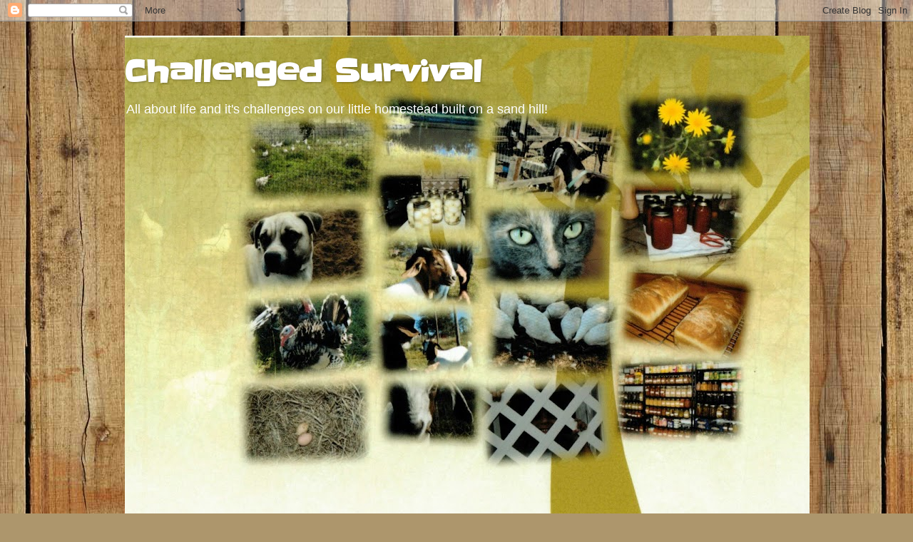

--- FILE ---
content_type: text/html; charset=UTF-8
request_url: http://challengedsurvival.blogspot.com/2012/09/can-i-keep-her.html
body_size: 34424
content:
<!DOCTYPE html>
<html class='v2' dir='ltr' xmlns='http://www.w3.org/1999/xhtml' xmlns:b='http://www.google.com/2005/gml/b' xmlns:data='http://www.google.com/2005/gml/data' xmlns:expr='http://www.google.com/2005/gml/expr'>
<head>
<link href='https://www.blogger.com/static/v1/widgets/335934321-css_bundle_v2.css' rel='stylesheet' type='text/css'/>
<meta content='width=1100' name='viewport'/>
<meta content='text/html; charset=UTF-8' http-equiv='Content-Type'/>
<meta content='blogger' name='generator'/>
<link href='http://challengedsurvival.blogspot.com/favicon.ico' rel='icon' type='image/x-icon'/>
<link href='http://challengedsurvival.blogspot.com/2012/09/can-i-keep-her.html' rel='canonical'/>
<link rel="alternate" type="application/atom+xml" title="Challenged Survival - Atom" href="http://challengedsurvival.blogspot.com/feeds/posts/default" />
<link rel="alternate" type="application/rss+xml" title="Challenged Survival - RSS" href="http://challengedsurvival.blogspot.com/feeds/posts/default?alt=rss" />
<link rel="service.post" type="application/atom+xml" title="Challenged Survival - Atom" href="https://www.blogger.com/feeds/8978488915630500345/posts/default" />

<link rel="alternate" type="application/atom+xml" title="Challenged Survival - Atom" href="http://challengedsurvival.blogspot.com/feeds/3262533756614851234/comments/default" />
<!--Can't find substitution for tag [blog.ieCssRetrofitLinks]-->
<link href='https://blogger.googleusercontent.com/img/b/R29vZ2xl/AVvXsEjNuXhnQAwV1LLrMMKClQe7SVcQNCy2Crw9AucFxEqFdD9Sl95O70Eb6xh6GGRilE15-A00lUY-D6PRCdVDaxoibqouznzj3c8ojBWaltn_u4-DT95wQ9t1W7o7GatdFhqyCobDmvWsXDk/s320/found.JPG' rel='image_src'/>
<meta content='http://challengedsurvival.blogspot.com/2012/09/can-i-keep-her.html' property='og:url'/>
<meta content='Can I keep her?' property='og:title'/>
<meta content='I have seen this pretty girl about a mile or 2 from our house several times and not close to any farms.  The first time I saw her I thought ...' property='og:description'/>
<meta content='https://blogger.googleusercontent.com/img/b/R29vZ2xl/AVvXsEjNuXhnQAwV1LLrMMKClQe7SVcQNCy2Crw9AucFxEqFdD9Sl95O70Eb6xh6GGRilE15-A00lUY-D6PRCdVDaxoibqouznzj3c8ojBWaltn_u4-DT95wQ9t1W7o7GatdFhqyCobDmvWsXDk/w1200-h630-p-k-no-nu/found.JPG' property='og:image'/>
<title>Challenged Survival: Can I keep her?</title>
<style type='text/css'>@font-face{font-family:'Cherry Cream Soda';font-style:normal;font-weight:400;font-display:swap;src:url(//fonts.gstatic.com/s/cherrycreamsoda/v21/UMBIrOxBrW6w2FFyi9paG0fdVdRciQd9A98ZD47H.woff2)format('woff2');unicode-range:U+0000-00FF,U+0131,U+0152-0153,U+02BB-02BC,U+02C6,U+02DA,U+02DC,U+0304,U+0308,U+0329,U+2000-206F,U+20AC,U+2122,U+2191,U+2193,U+2212,U+2215,U+FEFF,U+FFFD;}@font-face{font-family:'Indie Flower';font-style:normal;font-weight:400;font-display:swap;src:url(//fonts.gstatic.com/s/indieflower/v24/m8JVjfNVeKWVnh3QMuKkFcZVZ0uH99GUDs4k.woff2)format('woff2');unicode-range:U+0100-02BA,U+02BD-02C5,U+02C7-02CC,U+02CE-02D7,U+02DD-02FF,U+0304,U+0308,U+0329,U+1D00-1DBF,U+1E00-1E9F,U+1EF2-1EFF,U+2020,U+20A0-20AB,U+20AD-20C0,U+2113,U+2C60-2C7F,U+A720-A7FF;}@font-face{font-family:'Indie Flower';font-style:normal;font-weight:400;font-display:swap;src:url(//fonts.gstatic.com/s/indieflower/v24/m8JVjfNVeKWVnh3QMuKkFcZVaUuH99GUDg.woff2)format('woff2');unicode-range:U+0000-00FF,U+0131,U+0152-0153,U+02BB-02BC,U+02C6,U+02DA,U+02DC,U+0304,U+0308,U+0329,U+2000-206F,U+20AC,U+2122,U+2191,U+2193,U+2212,U+2215,U+FEFF,U+FFFD;}@font-face{font-family:'Slackey';font-style:normal;font-weight:400;font-display:swap;src:url(//fonts.gstatic.com/s/slackey/v29/N0bV2SdQO-5yM0-dGlNQJPTVkdc.woff2)format('woff2');unicode-range:U+0000-00FF,U+0131,U+0152-0153,U+02BB-02BC,U+02C6,U+02DA,U+02DC,U+0304,U+0308,U+0329,U+2000-206F,U+20AC,U+2122,U+2191,U+2193,U+2212,U+2215,U+FEFF,U+FFFD;}</style>
<style id='page-skin-1' type='text/css'><!--
/*-----------------------------------------------
Blogger Template Style
Name:     Picture Window
Designer: Blogger
URL:      www.blogger.com
----------------------------------------------- */
/* Content
----------------------------------------------- */
body {
font: normal normal 15px Arial, Tahoma, Helvetica, FreeSans, sans-serif;
color: #333333;
background: #ad966c url(http://themes.googleusercontent.com/image?id=1ZygE97_U_mmMOtoTGkMZll-JNbyfsqhAUw6zsMRGgk4ZzWbQsBOLV5GkQDV8YuZ0THk0) repeat scroll top center /* Credit: andynwt (http://www.istockphoto.com/googleimages.php?id=8047432&platform=blogger) */;
}
html body .region-inner {
min-width: 0;
max-width: 100%;
width: auto;
}
.content-outer {
font-size: 90%;
}
a:link {
text-decoration:none;
color: #111111;
}
a:visited {
text-decoration:none;
color: #cc6699;
}
a:hover {
text-decoration:underline;
color: #ff32a9;
}
.content-outer {
background: transparent none repeat scroll top left;
-moz-border-radius: 0;
-webkit-border-radius: 0;
-goog-ms-border-radius: 0;
border-radius: 0;
-moz-box-shadow: 0 0 0 rgba(0, 0, 0, .15);
-webkit-box-shadow: 0 0 0 rgba(0, 0, 0, .15);
-goog-ms-box-shadow: 0 0 0 rgba(0, 0, 0, .15);
box-shadow: 0 0 0 rgba(0, 0, 0, .15);
margin: 20px auto;
}
.content-inner {
padding: 0;
}
/* Header
----------------------------------------------- */
.header-outer {
background: transparent none repeat-x scroll top left;
_background-image: none;
color: #ffffff;
-moz-border-radius: 0;
-webkit-border-radius: 0;
-goog-ms-border-radius: 0;
border-radius: 0;
}
.Header img, .Header #header-inner {
-moz-border-radius: 0;
-webkit-border-radius: 0;
-goog-ms-border-radius: 0;
border-radius: 0;
}
.header-inner .Header .titlewrapper,
.header-inner .Header .descriptionwrapper {
padding-left: 0;
padding-right: 0;
}
.Header h1 {
font: normal bold 42px Slackey;
text-shadow: 1px 1px 3px rgba(0, 0, 0, 0.3);
}
.Header h1 a {
color: #ffffff;
}
.Header .description {
font-size: 130%;
}
/* Tabs
----------------------------------------------- */
.tabs-inner {
margin: .5em 20px 0;
padding: 0;
}
.tabs-inner .section {
margin: 0;
}
.tabs-inner .widget ul {
padding: 0;
background: transparent none repeat scroll bottom;
-moz-border-radius: 0;
-webkit-border-radius: 0;
-goog-ms-border-radius: 0;
border-radius: 0;
}
.tabs-inner .widget li {
border: none;
}
.tabs-inner .widget li a {
display: inline-block;
padding: .5em 1em;
margin-right: .25em;
color: #ffffff;
font: normal normal 15px Arial, Tahoma, Helvetica, FreeSans, sans-serif;
-moz-border-radius: 10px 10px 0 0;
-webkit-border-top-left-radius: 10px;
-webkit-border-top-right-radius: 10px;
-goog-ms-border-radius: 10px 10px 0 0;
border-radius: 10px 10px 0 0;
background: transparent url(//www.blogblog.com/1kt/transparent/black50.png) repeat scroll top left;
border-right: 1px solid transparent;
}
.tabs-inner .widget li:first-child a {
padding-left: 1.25em;
-moz-border-radius-topleft: 10px;
-moz-border-radius-bottomleft: 0;
-webkit-border-top-left-radius: 10px;
-webkit-border-bottom-left-radius: 0;
-goog-ms-border-top-left-radius: 10px;
-goog-ms-border-bottom-left-radius: 0;
border-top-left-radius: 10px;
border-bottom-left-radius: 0;
}
.tabs-inner .widget li.selected a,
.tabs-inner .widget li a:hover {
position: relative;
z-index: 1;
background: transparent url(//www.blogblog.com/1kt/transparent/white80.png) repeat scroll bottom;
color: #111111;
-moz-box-shadow: 0 0 3px rgba(0, 0, 0, .15);
-webkit-box-shadow: 0 0 3px rgba(0, 0, 0, .15);
-goog-ms-box-shadow: 0 0 3px rgba(0, 0, 0, .15);
box-shadow: 0 0 3px rgba(0, 0, 0, .15);
}
/* Headings
----------------------------------------------- */
h2 {
font: normal bold 100% Indie Flower;
text-transform: uppercase;
color: #4c4c4c;
margin: .5em 0;
}
/* Main
----------------------------------------------- */
.main-outer {
background: transparent url(//www.blogblog.com/1kt/transparent/white80.png) repeat scroll top left;
-moz-border-radius: 20px 20px 0 0;
-webkit-border-top-left-radius: 20px;
-webkit-border-top-right-radius: 20px;
-webkit-border-bottom-left-radius: 0;
-webkit-border-bottom-right-radius: 0;
-goog-ms-border-radius: 20px 20px 0 0;
border-radius: 20px 20px 0 0;
-moz-box-shadow: 0 1px 3px rgba(0, 0, 0, .15);
-webkit-box-shadow: 0 1px 3px rgba(0, 0, 0, .15);
-goog-ms-box-shadow: 0 1px 3px rgba(0, 0, 0, .15);
box-shadow: 0 1px 3px rgba(0, 0, 0, .15);
}
.main-inner {
padding: 15px 20px 20px;
}
.main-inner .column-center-inner {
padding: 0 0;
}
.main-inner .column-left-inner {
padding-left: 0;
}
.main-inner .column-right-inner {
padding-right: 0;
}
/* Posts
----------------------------------------------- */
h3.post-title {
margin: 0;
font: normal normal 18px Cherry Cream Soda;
}
.comments h4 {
margin: 1em 0 0;
font: normal normal 18px Cherry Cream Soda;
}
.date-header span {
color: #333333;
}
.post-outer {
background-color: #ffffff;
border: solid 1px #dddddd;
-moz-border-radius: 5px;
-webkit-border-radius: 5px;
border-radius: 5px;
-goog-ms-border-radius: 5px;
padding: 15px 20px;
margin: 0 -20px 20px;
}
.post-body {
line-height: 1.4;
font-size: 110%;
position: relative;
}
.post-header {
margin: 0 0 1.5em;
color: #999999;
line-height: 1.6;
}
.post-footer {
margin: .5em 0 0;
color: #999999;
line-height: 1.6;
}
#blog-pager {
font-size: 140%
}
#comments .comment-author {
padding-top: 1.5em;
border-top: dashed 1px #ccc;
border-top: dashed 1px rgba(128, 128, 128, .5);
background-position: 0 1.5em;
}
#comments .comment-author:first-child {
padding-top: 0;
border-top: none;
}
.avatar-image-container {
margin: .2em 0 0;
}
/* Comments
----------------------------------------------- */
.comments .comments-content .icon.blog-author {
background-repeat: no-repeat;
background-image: url([data-uri]);
}
.comments .comments-content .loadmore a {
border-top: 1px solid #ff32a9;
border-bottom: 1px solid #ff32a9;
}
.comments .continue {
border-top: 2px solid #ff32a9;
}
/* Widgets
----------------------------------------------- */
.widget ul, .widget #ArchiveList ul.flat {
padding: 0;
list-style: none;
}
.widget ul li, .widget #ArchiveList ul.flat li {
border-top: dashed 1px #ccc;
border-top: dashed 1px rgba(128, 128, 128, .5);
}
.widget ul li:first-child, .widget #ArchiveList ul.flat li:first-child {
border-top: none;
}
.widget .post-body ul {
list-style: disc;
}
.widget .post-body ul li {
border: none;
}
/* Footer
----------------------------------------------- */
.footer-outer {
color:#cccccc;
background: transparent url(//www.blogblog.com/1kt/transparent/black50.png) repeat scroll top left;
-moz-border-radius: 0 0 20px 20px;
-webkit-border-top-left-radius: 0;
-webkit-border-top-right-radius: 0;
-webkit-border-bottom-left-radius: 20px;
-webkit-border-bottom-right-radius: 20px;
-goog-ms-border-radius: 0 0 20px 20px;
border-radius: 0 0 20px 20px;
-moz-box-shadow: 0 1px 3px rgba(0, 0, 0, .15);
-webkit-box-shadow: 0 1px 3px rgba(0, 0, 0, .15);
-goog-ms-box-shadow: 0 1px 3px rgba(0, 0, 0, .15);
box-shadow: 0 1px 3px rgba(0, 0, 0, .15);
}
.footer-inner {
padding: 10px 20px 20px;
}
.footer-outer a {
color: #ee98cb;
}
.footer-outer a:visited {
color: #ee77aa;
}
.footer-outer a:hover {
color: #ff32a9;
}
.footer-outer .widget h2 {
color: #aaaaaa;
}
/* Mobile
----------------------------------------------- */
html body.mobile {
height: auto;
}
html body.mobile {
min-height: 480px;
background-size: 100% auto;
}
.mobile .body-fauxcolumn-outer {
background: transparent none repeat scroll top left;
}
html .mobile .mobile-date-outer, html .mobile .blog-pager {
border-bottom: none;
background: transparent url(//www.blogblog.com/1kt/transparent/white80.png) repeat scroll top left;
margin-bottom: 10px;
}
.mobile .date-outer {
background: transparent url(//www.blogblog.com/1kt/transparent/white80.png) repeat scroll top left;
}
.mobile .header-outer, .mobile .main-outer,
.mobile .post-outer, .mobile .footer-outer {
-moz-border-radius: 0;
-webkit-border-radius: 0;
-goog-ms-border-radius: 0;
border-radius: 0;
}
.mobile .content-outer,
.mobile .main-outer,
.mobile .post-outer {
background: inherit;
border: none;
}
.mobile .content-outer {
font-size: 100%;
}
.mobile-link-button {
background-color: #111111;
}
.mobile-link-button a:link, .mobile-link-button a:visited {
color: #ffffff;
}
.mobile-index-contents {
color: #333333;
}
.mobile .tabs-inner .PageList .widget-content {
background: transparent url(//www.blogblog.com/1kt/transparent/white80.png) repeat scroll bottom;
color: #111111;
}
.mobile .tabs-inner .PageList .widget-content .pagelist-arrow {
border-left: 1px solid transparent;
}

--></style>
<style id='template-skin-1' type='text/css'><!--
body {
min-width: 930px;
}
.content-outer, .content-fauxcolumn-outer, .region-inner {
min-width: 930px;
max-width: 930px;
_width: 930px;
}
.main-inner .columns {
padding-left: 180px;
padding-right: 180px;
}
.main-inner .fauxcolumn-center-outer {
left: 180px;
right: 180px;
/* IE6 does not respect left and right together */
_width: expression(this.parentNode.offsetWidth -
parseInt("180px") -
parseInt("180px") + 'px');
}
.main-inner .fauxcolumn-left-outer {
width: 180px;
}
.main-inner .fauxcolumn-right-outer {
width: 180px;
}
.main-inner .column-left-outer {
width: 180px;
right: 100%;
margin-left: -180px;
}
.main-inner .column-right-outer {
width: 180px;
margin-right: -180px;
}
#layout {
min-width: 0;
}
#layout .content-outer {
min-width: 0;
width: 800px;
}
#layout .region-inner {
min-width: 0;
width: auto;
}
--></style>
<link href='https://www.blogger.com/dyn-css/authorization.css?targetBlogID=8978488915630500345&amp;zx=ec6aa9f9-3b2a-441f-a26a-ee8e75c9764b' media='none' onload='if(media!=&#39;all&#39;)media=&#39;all&#39;' rel='stylesheet'/><noscript><link href='https://www.blogger.com/dyn-css/authorization.css?targetBlogID=8978488915630500345&amp;zx=ec6aa9f9-3b2a-441f-a26a-ee8e75c9764b' rel='stylesheet'/></noscript>
<meta name='google-adsense-platform-account' content='ca-host-pub-1556223355139109'/>
<meta name='google-adsense-platform-domain' content='blogspot.com'/>

</head>
<script src='http://ajax.googleapis.com/ajax/libs/jquery/1.8.2/jquery.min.js' type='text/javascript'></script>
<script id='bs_pinOnHover' src='http://greenlava-code.googlecode.com/svn/trunk/publicscripts/bs_pinOnHoverv1_min.js' type='text/javascript'>
// This Pinterest Hover Button is brought to you by bloggersentral.com.
// Visit http://www.bloggersentral.com/2012/11/pinterest-pin-it-button-on-image-hover.html for details.
// Feel free to use and share, but please keep this notice intact.
</script>
<body class='loading variant-open'>
<div class='navbar section' id='navbar'><div class='widget Navbar' data-version='1' id='Navbar1'><script type="text/javascript">
    function setAttributeOnload(object, attribute, val) {
      if(window.addEventListener) {
        window.addEventListener('load',
          function(){ object[attribute] = val; }, false);
      } else {
        window.attachEvent('onload', function(){ object[attribute] = val; });
      }
    }
  </script>
<div id="navbar-iframe-container"></div>
<script type="text/javascript" src="https://apis.google.com/js/platform.js"></script>
<script type="text/javascript">
      gapi.load("gapi.iframes:gapi.iframes.style.bubble", function() {
        if (gapi.iframes && gapi.iframes.getContext) {
          gapi.iframes.getContext().openChild({
              url: 'https://www.blogger.com/navbar/8978488915630500345?po\x3d3262533756614851234\x26origin\x3dhttp://challengedsurvival.blogspot.com',
              where: document.getElementById("navbar-iframe-container"),
              id: "navbar-iframe"
          });
        }
      });
    </script><script type="text/javascript">
(function() {
var script = document.createElement('script');
script.type = 'text/javascript';
script.src = '//pagead2.googlesyndication.com/pagead/js/google_top_exp.js';
var head = document.getElementsByTagName('head')[0];
if (head) {
head.appendChild(script);
}})();
</script>
</div></div>
<div class='body-fauxcolumns'>
<div class='fauxcolumn-outer body-fauxcolumn-outer'>
<div class='cap-top'>
<div class='cap-left'></div>
<div class='cap-right'></div>
</div>
<div class='fauxborder-left'>
<div class='fauxborder-right'></div>
<div class='fauxcolumn-inner'>
</div>
</div>
<div class='cap-bottom'>
<div class='cap-left'></div>
<div class='cap-right'></div>
</div>
</div>
</div>
<div class='content'>
<div class='content-fauxcolumns'>
<div class='fauxcolumn-outer content-fauxcolumn-outer'>
<div class='cap-top'>
<div class='cap-left'></div>
<div class='cap-right'></div>
</div>
<div class='fauxborder-left'>
<div class='fauxborder-right'></div>
<div class='fauxcolumn-inner'>
</div>
</div>
<div class='cap-bottom'>
<div class='cap-left'></div>
<div class='cap-right'></div>
</div>
</div>
</div>
<div class='content-outer'>
<div class='content-cap-top cap-top'>
<div class='cap-left'></div>
<div class='cap-right'></div>
</div>
<div class='fauxborder-left content-fauxborder-left'>
<div class='fauxborder-right content-fauxborder-right'></div>
<div class='content-inner'>
<header>
<div class='header-outer'>
<div class='header-cap-top cap-top'>
<div class='cap-left'></div>
<div class='cap-right'></div>
</div>
<div class='fauxborder-left header-fauxborder-left'>
<div class='fauxborder-right header-fauxborder-right'></div>
<div class='region-inner header-inner'>
<div class='header section' id='header'><div class='widget Header' data-version='1' id='Header1'>
<div id='header-inner' style='background-image: url("https://blogger.googleusercontent.com/img/b/R29vZ2xl/AVvXsEjp7rI2c_nrAu-wJHQMGKamg_optlDmFWmLWQU7FS4-oXg8uu2rc1jDVZWQP4kB8gJPe4ulyOvklbQDLBcRc9krz4Zv_Wg2d_PL995xDFxzWZNCyTlEDGvmeQPlyd0sRpwrg2v6FF7kvoY/s960/Blog.jpg"); background-position: left; width: 960px; min-height: 685px; _height: 685px; background-repeat: no-repeat; '>
<div class='titlewrapper' style='background: transparent'>
<h1 class='title' style='background: transparent; border-width: 0px'>
<a href='http://challengedsurvival.blogspot.com/'>
Challenged Survival
</a>
</h1>
</div>
<div class='descriptionwrapper'>
<p class='description'><span>All about life and it's challenges on our little homestead built on a sand hill!</span></p>
</div>
</div>
</div></div>
</div>
</div>
<div class='header-cap-bottom cap-bottom'>
<div class='cap-left'></div>
<div class='cap-right'></div>
</div>
</div>
</header>
<div class='tabs-outer'>
<div class='tabs-cap-top cap-top'>
<div class='cap-left'></div>
<div class='cap-right'></div>
</div>
<div class='fauxborder-left tabs-fauxborder-left'>
<div class='fauxborder-right tabs-fauxborder-right'></div>
<div class='region-inner tabs-inner'>
<div class='tabs section' id='crosscol'><div class='widget PageList' data-version='1' id='PageList1'>
<div class='widget-content'>
<ul>
<li>
<a href='http://challengedsurvival.blogspot.com/'>Home</a>
</li>
<li>
<a href='http://challengedsurvival.blogspot.com/p/recipes_09.html'>Recipes</a>
</li>
<li>
<a href='http://challengedsurvival.blogspot.com/p/homemade-gift-ideas.html'>HOMEMADE GIFT IDEAS</a>
</li>
<li>
<a href='http://challengedsurvival.blogspot.com/p/our-farm-critters.html'>OUR FARM CRITTERS</a>
</li>
<li>
<a href='http://challengedsurvival.blogspot.com/p/honeybees.html'>HONEY BEES</a>
</li>
</ul>
<div class='clear'></div>
</div>
</div></div>
<div class='tabs no-items section' id='crosscol-overflow'></div>
</div>
</div>
<div class='tabs-cap-bottom cap-bottom'>
<div class='cap-left'></div>
<div class='cap-right'></div>
</div>
</div>
<div class='main-outer'>
<div class='main-cap-top cap-top'>
<div class='cap-left'></div>
<div class='cap-right'></div>
</div>
<div class='fauxborder-left main-fauxborder-left'>
<div class='fauxborder-right main-fauxborder-right'></div>
<div class='region-inner main-inner'>
<div class='columns fauxcolumns'>
<div class='fauxcolumn-outer fauxcolumn-center-outer'>
<div class='cap-top'>
<div class='cap-left'></div>
<div class='cap-right'></div>
</div>
<div class='fauxborder-left'>
<div class='fauxborder-right'></div>
<div class='fauxcolumn-inner'>
</div>
</div>
<div class='cap-bottom'>
<div class='cap-left'></div>
<div class='cap-right'></div>
</div>
</div>
<div class='fauxcolumn-outer fauxcolumn-left-outer'>
<div class='cap-top'>
<div class='cap-left'></div>
<div class='cap-right'></div>
</div>
<div class='fauxborder-left'>
<div class='fauxborder-right'></div>
<div class='fauxcolumn-inner'>
</div>
</div>
<div class='cap-bottom'>
<div class='cap-left'></div>
<div class='cap-right'></div>
</div>
</div>
<div class='fauxcolumn-outer fauxcolumn-right-outer'>
<div class='cap-top'>
<div class='cap-left'></div>
<div class='cap-right'></div>
</div>
<div class='fauxborder-left'>
<div class='fauxborder-right'></div>
<div class='fauxcolumn-inner'>
</div>
</div>
<div class='cap-bottom'>
<div class='cap-left'></div>
<div class='cap-right'></div>
</div>
</div>
<!-- corrects IE6 width calculation -->
<div class='columns-inner'>
<div class='column-center-outer'>
<div class='column-center-inner'>
<div class='main section' id='main'><div class='widget Blog' data-version='1' id='Blog1'>
<div class='blog-posts hfeed'>

          <div class="date-outer">
        
<h2 class='date-header'><span>Wednesday, September 5, 2012</span></h2>

          <div class="date-posts">
        
<div class='post-outer'>
<div class='post hentry' itemprop='blogPost' itemscope='itemscope' itemtype='http://schema.org/BlogPosting'>
<meta content='https://blogger.googleusercontent.com/img/b/R29vZ2xl/AVvXsEjNuXhnQAwV1LLrMMKClQe7SVcQNCy2Crw9AucFxEqFdD9Sl95O70Eb6xh6GGRilE15-A00lUY-D6PRCdVDaxoibqouznzj3c8ojBWaltn_u4-DT95wQ9t1W7o7GatdFhqyCobDmvWsXDk/s320/found.JPG' itemprop='image_url'/>
<meta content='8978488915630500345' itemprop='blogId'/>
<meta content='3262533756614851234' itemprop='postId'/>
<a name='3262533756614851234'></a>
<h3 class='post-title entry-title' itemprop='name'>
Can I keep her?
</h3>
<div class='post-header'>
<div class='post-header-line-1'></div>
</div>
<div class='post-body entry-content' id='post-body-3262533756614851234' itemprop='description articleBody'>
<div class="separator" style="clear: both; text-align: center;"><a href="https://blogger.googleusercontent.com/img/b/R29vZ2xl/AVvXsEjNuXhnQAwV1LLrMMKClQe7SVcQNCy2Crw9AucFxEqFdD9Sl95O70Eb6xh6GGRilE15-A00lUY-D6PRCdVDaxoibqouznzj3c8ojBWaltn_u4-DT95wQ9t1W7o7GatdFhqyCobDmvWsXDk/s1600/found.JPG" imageanchor="1" style="clear: left; float: left; margin-bottom: 1em; margin-right: 1em;"><img border="0" height="213" src="https://blogger.googleusercontent.com/img/b/R29vZ2xl/AVvXsEjNuXhnQAwV1LLrMMKClQe7SVcQNCy2Crw9AucFxEqFdD9Sl95O70Eb6xh6GGRilE15-A00lUY-D6PRCdVDaxoibqouznzj3c8ojBWaltn_u4-DT95wQ9t1W7o7GatdFhqyCobDmvWsXDk/s320/found.JPG" width="320" /></a></div><span style="font-size: large;">I have seen this pretty girl about a mile or 2 from our house several times and not close to any farms.&nbsp; The first time I saw her I thought to myself if she's still there when I come back home I would pick her up but I forgot to look for her.&nbsp; Papa Bear mentioned seeing her a couple of times when he's left to run errands.</span><br />
<br />
<span style="font-size: large;">Today my Mom came running up the back steps yelling there was a big dog outside slobbering.&nbsp; Mom had went down to the chicken pen to throw scraps over the fence and when she started back to the house, the girl had caught sight of her and took off running towards her slinging slobber as she ran. &nbsp; Mom said all she could think of seeing a slobbering dog was the movie "Cujo" and she found out she could still run!&nbsp; Poor Mom...she is going to be so sore tomorrow.</span><br />
<span style="font-size: large;"><br />
</span> <span style="font-size: large;">She has a collar but no tags to ID her.&nbsp; I've posted her picture on Craigs List to try to find her owner.&nbsp; If she's not claimed I'm going to keep her.&nbsp;</span><br />
<br />
<div class="separator" style="clear: both; text-align: center;"><a href="https://blogger.googleusercontent.com/img/b/R29vZ2xl/AVvXsEjNkU3RRluk0tl1jwLsMw3qXOrFz3NtGx2lsaIWrxeSMcfIx1Zl-0LaZL0XJETNkbRQnlqDoxkv-syh1ZhxuZAY-nLq0ol8xB0MiOpF4hVJ-n-oQVl8ufkuP7EOYIV3vjOXRksRp1HHK_8/s1600/found+2.JPG" imageanchor="1" style="clear: left; float: left; margin-bottom: 1em; margin-right: 1em;"><img border="0" height="213" src="https://blogger.googleusercontent.com/img/b/R29vZ2xl/AVvXsEjNkU3RRluk0tl1jwLsMw3qXOrFz3NtGx2lsaIWrxeSMcfIx1Zl-0LaZL0XJETNkbRQnlqDoxkv-syh1ZhxuZAY-nLq0ol8xB0MiOpF4hVJ-n-oQVl8ufkuP7EOYIV3vjOXRksRp1HHK_8/s320/found+2.JPG" width="320" /></a></div><span style="font-size: large;">&nbsp;I've always wanted a hound to lay around on the porch.&nbsp; Maybe her finding us was a sign that I was suppose to have her.&nbsp; We've been all over the barnyard and she didn't make a motion to chase anyone, not even the cats.&nbsp;&nbsp; Papa Bear said she may be a victim of Obamanomics.&nbsp; The Animal Shelters have even picked up some horses running loose on a nearby road that were never claimed.</span>
<div style='clear: both;'></div>
</div>
<div class='post-footer'>
<div class='post-footer-line post-footer-line-1'><span class='post-author vcard'>
Posted by
<span class='fn' itemprop='author' itemscope='itemscope' itemtype='http://schema.org/Person'>
<meta content='https://www.blogger.com/profile/10781533611079940480' itemprop='url'/>
<a class='g-profile' href='https://www.blogger.com/profile/10781533611079940480' rel='author' title='author profile'>
<span itemprop='name'>Mamma Bear</span>
</a>
</span>
</span>
<span class='post-timestamp'>
at
<meta content='http://challengedsurvival.blogspot.com/2012/09/can-i-keep-her.html' itemprop='url'/>
<a class='timestamp-link' href='http://challengedsurvival.blogspot.com/2012/09/can-i-keep-her.html' rel='bookmark' title='permanent link'><abbr class='published' itemprop='datePublished' title='2012-09-05T17:51:00-05:00'>5:51&#8239;PM</abbr></a>
</span>
<span class='post-comment-link'>
</span>
<span class='post-icons'>
<span class='item-action'>
<a href='https://www.blogger.com/email-post/8978488915630500345/3262533756614851234' title='Email Post'>
<img alt='' class='icon-action' height='13' src='http://img1.blogblog.com/img/icon18_email.gif' width='18'/>
</a>
</span>
<span class='item-control blog-admin pid-406063810'>
<a href='https://www.blogger.com/post-edit.g?blogID=8978488915630500345&postID=3262533756614851234&from=pencil' title='Edit Post'>
<img alt='' class='icon-action' height='18' src='https://resources.blogblog.com/img/icon18_edit_allbkg.gif' width='18'/>
</a>
</span>
</span>
<div class='post-share-buttons goog-inline-block'>
<a class='goog-inline-block share-button sb-email' href='https://www.blogger.com/share-post.g?blogID=8978488915630500345&postID=3262533756614851234&target=email' target='_blank' title='Email This'><span class='share-button-link-text'>Email This</span></a><a class='goog-inline-block share-button sb-blog' href='https://www.blogger.com/share-post.g?blogID=8978488915630500345&postID=3262533756614851234&target=blog' onclick='window.open(this.href, "_blank", "height=270,width=475"); return false;' target='_blank' title='BlogThis!'><span class='share-button-link-text'>BlogThis!</span></a><a class='goog-inline-block share-button sb-twitter' href='https://www.blogger.com/share-post.g?blogID=8978488915630500345&postID=3262533756614851234&target=twitter' target='_blank' title='Share to X'><span class='share-button-link-text'>Share to X</span></a><a class='goog-inline-block share-button sb-facebook' href='https://www.blogger.com/share-post.g?blogID=8978488915630500345&postID=3262533756614851234&target=facebook' onclick='window.open(this.href, "_blank", "height=430,width=640"); return false;' target='_blank' title='Share to Facebook'><span class='share-button-link-text'>Share to Facebook</span></a><a class='goog-inline-block share-button sb-pinterest' href='https://www.blogger.com/share-post.g?blogID=8978488915630500345&postID=3262533756614851234&target=pinterest' target='_blank' title='Share to Pinterest'><span class='share-button-link-text'>Share to Pinterest</span></a>
</div>
</div>
<div class='post-footer-line post-footer-line-2'><span class='post-labels'>
Labels:
<a href='http://challengedsurvival.blogspot.com/search/label/lost%20and%20found' rel='tag'>lost and found</a>
</span>
</div>
<div class='post-footer-line post-footer-line-3'></div>
</div>
</div>
<div class='comments' id='comments'>
<a name='comments'></a>
<h4>28 comments:</h4>
<div class='comments-content'>
<script async='async' src='' type='text/javascript'></script>
<script type='text/javascript'>
    (function() {
      var items = null;
      var msgs = null;
      var config = {};

// <![CDATA[
      var cursor = null;
      if (items && items.length > 0) {
        cursor = parseInt(items[items.length - 1].timestamp) + 1;
      }

      var bodyFromEntry = function(entry) {
        var text = (entry &&
                    ((entry.content && entry.content.$t) ||
                     (entry.summary && entry.summary.$t))) ||
            '';
        if (entry && entry.gd$extendedProperty) {
          for (var k in entry.gd$extendedProperty) {
            if (entry.gd$extendedProperty[k].name == 'blogger.contentRemoved') {
              return '<span class="deleted-comment">' + text + '</span>';
            }
          }
        }
        return text;
      }

      var parse = function(data) {
        cursor = null;
        var comments = [];
        if (data && data.feed && data.feed.entry) {
          for (var i = 0, entry; entry = data.feed.entry[i]; i++) {
            var comment = {};
            // comment ID, parsed out of the original id format
            var id = /blog-(\d+).post-(\d+)/.exec(entry.id.$t);
            comment.id = id ? id[2] : null;
            comment.body = bodyFromEntry(entry);
            comment.timestamp = Date.parse(entry.published.$t) + '';
            if (entry.author && entry.author.constructor === Array) {
              var auth = entry.author[0];
              if (auth) {
                comment.author = {
                  name: (auth.name ? auth.name.$t : undefined),
                  profileUrl: (auth.uri ? auth.uri.$t : undefined),
                  avatarUrl: (auth.gd$image ? auth.gd$image.src : undefined)
                };
              }
            }
            if (entry.link) {
              if (entry.link[2]) {
                comment.link = comment.permalink = entry.link[2].href;
              }
              if (entry.link[3]) {
                var pid = /.*comments\/default\/(\d+)\?.*/.exec(entry.link[3].href);
                if (pid && pid[1]) {
                  comment.parentId = pid[1];
                }
              }
            }
            comment.deleteclass = 'item-control blog-admin';
            if (entry.gd$extendedProperty) {
              for (var k in entry.gd$extendedProperty) {
                if (entry.gd$extendedProperty[k].name == 'blogger.itemClass') {
                  comment.deleteclass += ' ' + entry.gd$extendedProperty[k].value;
                } else if (entry.gd$extendedProperty[k].name == 'blogger.displayTime') {
                  comment.displayTime = entry.gd$extendedProperty[k].value;
                }
              }
            }
            comments.push(comment);
          }
        }
        return comments;
      };

      var paginator = function(callback) {
        if (hasMore()) {
          var url = config.feed + '?alt=json&v=2&orderby=published&reverse=false&max-results=50';
          if (cursor) {
            url += '&published-min=' + new Date(cursor).toISOString();
          }
          window.bloggercomments = function(data) {
            var parsed = parse(data);
            cursor = parsed.length < 50 ? null
                : parseInt(parsed[parsed.length - 1].timestamp) + 1
            callback(parsed);
            window.bloggercomments = null;
          }
          url += '&callback=bloggercomments';
          var script = document.createElement('script');
          script.type = 'text/javascript';
          script.src = url;
          document.getElementsByTagName('head')[0].appendChild(script);
        }
      };
      var hasMore = function() {
        return !!cursor;
      };
      var getMeta = function(key, comment) {
        if ('iswriter' == key) {
          var matches = !!comment.author
              && comment.author.name == config.authorName
              && comment.author.profileUrl == config.authorUrl;
          return matches ? 'true' : '';
        } else if ('deletelink' == key) {
          return config.baseUri + '/comment/delete/'
               + config.blogId + '/' + comment.id;
        } else if ('deleteclass' == key) {
          return comment.deleteclass;
        }
        return '';
      };

      var replybox = null;
      var replyUrlParts = null;
      var replyParent = undefined;

      var onReply = function(commentId, domId) {
        if (replybox == null) {
          // lazily cache replybox, and adjust to suit this style:
          replybox = document.getElementById('comment-editor');
          if (replybox != null) {
            replybox.height = '250px';
            replybox.style.display = 'block';
            replyUrlParts = replybox.src.split('#');
          }
        }
        if (replybox && (commentId !== replyParent)) {
          replybox.src = '';
          document.getElementById(domId).insertBefore(replybox, null);
          replybox.src = replyUrlParts[0]
              + (commentId ? '&parentID=' + commentId : '')
              + '#' + replyUrlParts[1];
          replyParent = commentId;
        }
      };

      var hash = (window.location.hash || '#').substring(1);
      var startThread, targetComment;
      if (/^comment-form_/.test(hash)) {
        startThread = hash.substring('comment-form_'.length);
      } else if (/^c[0-9]+$/.test(hash)) {
        targetComment = hash.substring(1);
      }

      // Configure commenting API:
      var configJso = {
        'maxDepth': config.maxThreadDepth
      };
      var provider = {
        'id': config.postId,
        'data': items,
        'loadNext': paginator,
        'hasMore': hasMore,
        'getMeta': getMeta,
        'onReply': onReply,
        'rendered': true,
        'initComment': targetComment,
        'initReplyThread': startThread,
        'config': configJso,
        'messages': msgs
      };

      var render = function() {
        if (window.goog && window.goog.comments) {
          var holder = document.getElementById('comment-holder');
          window.goog.comments.render(holder, provider);
        }
      };

      // render now, or queue to render when library loads:
      if (window.goog && window.goog.comments) {
        render();
      } else {
        window.goog = window.goog || {};
        window.goog.comments = window.goog.comments || {};
        window.goog.comments.loadQueue = window.goog.comments.loadQueue || [];
        window.goog.comments.loadQueue.push(render);
      }
    })();
// ]]>
  </script>
<div id='comment-holder'>
<div class="comment-thread toplevel-thread"><ol id="top-ra"><li class="comment" id="c1007938795266421973"><div class="avatar-image-container"><img src="//blogger.googleusercontent.com/img/b/R29vZ2xl/AVvXsEimMJQOB2DzTbSyN5BoyAKj6rS3ziHJ-DUVkG6ti0HXcx-X_H9rNJLhma9W0kDEX35dgQ7cIMWhoS0yZWc7neCYY3ww947PONgZKyjIlkbvORvH0t-dJkU51nfMyUbfdw/s45-c/notbad.jpg" alt=""/></div><div class="comment-block"><div class="comment-header"><cite class="user"><a href="https://www.blogger.com/profile/02607117635648274823" rel="nofollow">kymber</a></cite><span class="icon user "></span><span class="datetime secondary-text"><a rel="nofollow" href="http://challengedsurvival.blogspot.com/2012/09/can-i-keep-her.html?showComment=1346886814068#c1007938795266421973">September 5, 2012 at 6:13&#8239;PM</a></span></div><p class="comment-content">Mamma - you have done everything that is recquired of you and if no one contacts you about the little lady - then yes - KEEP HER! because you will provide her with a good and wonderful home and she came to you because she wants a good and wonderful family. she is already yours. if she belonged to someone else - she would go and try to find them.<br><br>people from the suburbs drop off cats and dogs out here &quot;in the country&quot; where we live....it makes me so angry. our most recent rescue cat, Franklin (Frank Sinatra, Frankie Blue Eyes) was dropped here as a kitten, somehow managed to fend for, and feed himself but now he has a home. thank goodness.<br><br>that is a gorgeous, beautiful, delightful girl that found you. she is yours because you are hers. i am so happy for the both of you. what is her name?<br><br>much love, Mamma, being sent to you and all of yours, always. thank you for taking her in...she needs you. your friend,<br>kymber</p><span class="comment-actions secondary-text"><a class="comment-reply" target="_self" data-comment-id="1007938795266421973">Reply</a><span class="item-control blog-admin blog-admin pid-1449018256"><a target="_self" href="https://www.blogger.com/comment/delete/8978488915630500345/1007938795266421973">Delete</a></span></span></div><div class="comment-replies"><div id="c1007938795266421973-rt" class="comment-thread inline-thread hidden"><span class="thread-toggle thread-expanded"><span class="thread-arrow"></span><span class="thread-count"><a target="_self">Replies</a></span></span><ol id="c1007938795266421973-ra" class="thread-chrome thread-expanded"><div></div><div id="c1007938795266421973-continue" class="continue"><a class="comment-reply" target="_self" data-comment-id="1007938795266421973">Reply</a></div></ol></div></div><div class="comment-replybox-single" id="c1007938795266421973-ce"></div></li><li class="comment" id="c2309659394304160621"><div class="avatar-image-container"><img src="//blogger.googleusercontent.com/img/b/R29vZ2xl/AVvXsEgXOn6Z18WarYrm702Hn3KNQu10N7FbIGt5JBXq4iDfAlpN_aj8qsPsacpMHYfMxQY7KnVeW2THX2kUPPobWauZlwU0bmgwV5PwuFjCwp7_7BIfcMGAR_JtwRQPxPmC6w/s45-c/black-bear-mom-cub.jpg" alt=""/></div><div class="comment-block"><div class="comment-header"><cite class="user"><a href="https://www.blogger.com/profile/10781533611079940480" rel="nofollow">Mamma Bear</a></cite><span class="icon user blog-author"></span><span class="datetime secondary-text"><a rel="nofollow" href="http://challengedsurvival.blogspot.com/2012/09/can-i-keep-her.html?showComment=1346887409226#c2309659394304160621">September 5, 2012 at 6:23&#8239;PM</a></span></div><p class="comment-content">kymber...I love your Frankie and glad he got a forever home with you and jambaloney!  I think animals who find you make much better pets (family members).  Bébé is still lying on the porch guarding the door.  How do you like that name?!<br><br>Much love to you and yours!</p><span class="comment-actions secondary-text"><a class="comment-reply" target="_self" data-comment-id="2309659394304160621">Reply</a><span class="item-control blog-admin blog-admin pid-406063810"><a target="_self" href="https://www.blogger.com/comment/delete/8978488915630500345/2309659394304160621">Delete</a></span></span></div><div class="comment-replies"><div id="c2309659394304160621-rt" class="comment-thread inline-thread"><span class="thread-toggle thread-expanded"><span class="thread-arrow"></span><span class="thread-count"><a target="_self">Replies</a></span></span><ol id="c2309659394304160621-ra" class="thread-chrome thread-expanded"><div><li class="comment" id="c1149530423147734505"><div class="avatar-image-container"><img src="//blogger.googleusercontent.com/img/b/R29vZ2xl/AVvXsEimMJQOB2DzTbSyN5BoyAKj6rS3ziHJ-DUVkG6ti0HXcx-X_H9rNJLhma9W0kDEX35dgQ7cIMWhoS0yZWc7neCYY3ww947PONgZKyjIlkbvORvH0t-dJkU51nfMyUbfdw/s45-c/notbad.jpg" alt=""/></div><div class="comment-block"><div class="comment-header"><cite class="user"><a href="https://www.blogger.com/profile/02607117635648274823" rel="nofollow">kymber</a></cite><span class="icon user "></span><span class="datetime secondary-text"><a rel="nofollow" href="http://challengedsurvival.blogspot.com/2012/09/can-i-keep-her.html?showComment=1346890525168#c1149530423147734505">September 5, 2012 at 7:15&#8239;PM</a></span></div><p class="comment-content">oooh-la-la - i didn&#39;t realize that she was French Canadian!!! i love her name, it is grand and very fitting for such a beautiful lady. i completely agree with Tombstone Livestock below...take her off of Craig&#39;s list. <br><br>you all are now hers Mamma. i am so very happy for all of you. let us know what The Marine thinks of her!<br><br>your friend,<br>kymber</p><span class="comment-actions secondary-text"><span class="item-control blog-admin blog-admin pid-1449018256"><a target="_self" href="https://www.blogger.com/comment/delete/8978488915630500345/1149530423147734505">Delete</a></span></span></div><div class="comment-replies"><div id="c1149530423147734505-rt" class="comment-thread inline-thread hidden"><span class="thread-toggle thread-expanded"><span class="thread-arrow"></span><span class="thread-count"><a target="_self">Replies</a></span></span><ol id="c1149530423147734505-ra" class="thread-chrome thread-expanded"><div></div><div id="c1149530423147734505-continue" class="continue"><a class="comment-reply" target="_self" data-comment-id="1149530423147734505">Reply</a></div></ol></div></div><div class="comment-replybox-single" id="c1149530423147734505-ce"></div></li><li class="comment" id="c9192405224885087223"><div class="avatar-image-container"><img src="//blogger.googleusercontent.com/img/b/R29vZ2xl/AVvXsEgXOn6Z18WarYrm702Hn3KNQu10N7FbIGt5JBXq4iDfAlpN_aj8qsPsacpMHYfMxQY7KnVeW2THX2kUPPobWauZlwU0bmgwV5PwuFjCwp7_7BIfcMGAR_JtwRQPxPmC6w/s45-c/black-bear-mom-cub.jpg" alt=""/></div><div class="comment-block"><div class="comment-header"><cite class="user"><a href="https://www.blogger.com/profile/10781533611079940480" rel="nofollow">Mamma Bear</a></cite><span class="icon user blog-author"></span><span class="datetime secondary-text"><a rel="nofollow" href="http://challengedsurvival.blogspot.com/2012/09/can-i-keep-her.html?showComment=1346894001584#c9192405224885087223">September 5, 2012 at 8:13&#8239;PM</a></span></div><p class="comment-content">kymber...I have a bad habit of calling all of our animals baby and found myself doing the same with her.  I thought I needed to alter the name slightly so she would know the difference if she is not claimed. <br><br>I invited her in to meet The Marine but she would not come past the doorway.  Apparently she has never been an inside dog.  I printed a picture of her for the Marine.  He held it and smiled.  If it ever stops raining and mosquitoes are not out in droves, I will take him outside to meet her.  She is really sweet and gentle.</p><span class="comment-actions secondary-text"><span class="item-control blog-admin blog-admin pid-406063810"><a target="_self" href="https://www.blogger.com/comment/delete/8978488915630500345/9192405224885087223">Delete</a></span></span></div><div class="comment-replies"><div id="c9192405224885087223-rt" class="comment-thread inline-thread hidden"><span class="thread-toggle thread-expanded"><span class="thread-arrow"></span><span class="thread-count"><a target="_self">Replies</a></span></span><ol id="c9192405224885087223-ra" class="thread-chrome thread-expanded"><div></div><div id="c9192405224885087223-continue" class="continue"><a class="comment-reply" target="_self" data-comment-id="9192405224885087223">Reply</a></div></ol></div></div><div class="comment-replybox-single" id="c9192405224885087223-ce"></div></li><li class="comment" id="c6476825738616353698"><div class="avatar-image-container"><img src="//blogger.googleusercontent.com/img/b/R29vZ2xl/AVvXsEg3tDbzwnoy-mu2YxB7SQ1ah8nN66j1Xuk5Wcb6vFHrTKOqvCc271zd_eRXxyA9UplB_nQ38UzGZwNEpIk_DCrrJ8ESqL7PJOhCEy2u2-Mkim9fZWlhYsdWSuTbs1iUdQ/s45-c/littlelotta%252Bavatar.jpg" alt=""/></div><div class="comment-block"><div class="comment-header"><cite class="user"><a href="https://www.blogger.com/profile/12742978845913126675" rel="nofollow">lotta joy</a></cite><span class="icon user "></span><span class="datetime secondary-text"><a rel="nofollow" href="http://challengedsurvival.blogspot.com/2012/09/can-i-keep-her.html?showComment=1347062199661#c6476825738616353698">September 7, 2012 at 6:56&#8239;PM</a></span></div><p class="comment-content">p.s.  You live in Florida?  Our Bichon was 17 and blind.  It was the beginning of my worse depression when we put him to sleep.  We didn&#39;t start healing until a puppy mill was shut down and we rescued a 4 year old Maltese who desperately needed us.   We live in Hernando.</p><span class="comment-actions secondary-text"><span class="item-control blog-admin blog-admin pid-1543228591"><a target="_self" href="https://www.blogger.com/comment/delete/8978488915630500345/6476825738616353698">Delete</a></span></span></div><div class="comment-replies"><div id="c6476825738616353698-rt" class="comment-thread inline-thread hidden"><span class="thread-toggle thread-expanded"><span class="thread-arrow"></span><span class="thread-count"><a target="_self">Replies</a></span></span><ol id="c6476825738616353698-ra" class="thread-chrome thread-expanded"><div></div><div id="c6476825738616353698-continue" class="continue"><a class="comment-reply" target="_self" data-comment-id="6476825738616353698">Reply</a></div></ol></div></div><div class="comment-replybox-single" id="c6476825738616353698-ce"></div></li><li class="comment" id="c1030375431956488522"><div class="avatar-image-container"><img src="//blogger.googleusercontent.com/img/b/R29vZ2xl/AVvXsEgXOn6Z18WarYrm702Hn3KNQu10N7FbIGt5JBXq4iDfAlpN_aj8qsPsacpMHYfMxQY7KnVeW2THX2kUPPobWauZlwU0bmgwV5PwuFjCwp7_7BIfcMGAR_JtwRQPxPmC6w/s45-c/black-bear-mom-cub.jpg" alt=""/></div><div class="comment-block"><div class="comment-header"><cite class="user"><a href="https://www.blogger.com/profile/10781533611079940480" rel="nofollow">Mamma Bear</a></cite><span class="icon user blog-author"></span><span class="datetime secondary-text"><a rel="nofollow" href="http://challengedsurvival.blogspot.com/2012/09/can-i-keep-her.html?showComment=1347108800124#c1030375431956488522">September 8, 2012 at 7:53&#8239;AM</a></span></div><p class="comment-content">lotta joy...We rescued our Bichon Charlie when he was 3 years old.  We had heard they made a great companion for the handicap so we got him for The Marine. We flew him from Indiana to us.  He had been crated for his entire life.  He so much enjoyed his freedom the 14 1/2 years he was with us.  I still miss him and my eyes are still pulled to any small white dog I see, always looking for Charlie.  I seriously doubt he is still alive.  He would be almost 20 now.<br><br>We live in NW Florida about 25 miles outside of Panama City.</p><span class="comment-actions secondary-text"><span class="item-control blog-admin blog-admin pid-406063810"><a target="_self" href="https://www.blogger.com/comment/delete/8978488915630500345/1030375431956488522">Delete</a></span></span></div><div class="comment-replies"><div id="c1030375431956488522-rt" class="comment-thread inline-thread hidden"><span class="thread-toggle thread-expanded"><span class="thread-arrow"></span><span class="thread-count"><a target="_self">Replies</a></span></span><ol id="c1030375431956488522-ra" class="thread-chrome thread-expanded"><div></div><div id="c1030375431956488522-continue" class="continue"><a class="comment-reply" target="_self" data-comment-id="1030375431956488522">Reply</a></div></ol></div></div><div class="comment-replybox-single" id="c1030375431956488522-ce"></div></li></div><div id="c2309659394304160621-continue" class="continue"><a class="comment-reply" target="_self" data-comment-id="2309659394304160621">Reply</a></div></ol></div></div><div class="comment-replybox-single" id="c2309659394304160621-ce"></div></li><li class="comment" id="c706185194185979297"><div class="avatar-image-container"><img src="//blogger.googleusercontent.com/img/b/R29vZ2xl/AVvXsEi_0oCCMCfEXxxbzdXtNYYFOdjNOTMxOCWRGac0oqvGY8ZUK3A0Z7fUqWKVtVR_ROCJlgD6UViKkJueGRNh1GmC8EsMJv0e7i7-zJj9V-6bQ3E6Umzwc3tXEQTWp71LhG4/s45-c/*" alt=""/></div><div class="comment-block"><div class="comment-header"><cite class="user"><a href="https://www.blogger.com/profile/08777621500611603786" rel="nofollow">Gorges Smythe</a></cite><span class="icon user "></span><span class="datetime secondary-text"><a rel="nofollow" href="http://challengedsurvival.blogspot.com/2012/09/can-i-keep-her.html?showComment=1346888548057#c706185194185979297">September 5, 2012 at 6:42&#8239;PM</a></span></div><p class="comment-content">Everybody needs a dog, and every dog needs somebody to love it.</p><span class="comment-actions secondary-text"><a class="comment-reply" target="_self" data-comment-id="706185194185979297">Reply</a><span class="item-control blog-admin blog-admin pid-1457130866"><a target="_self" href="https://www.blogger.com/comment/delete/8978488915630500345/706185194185979297">Delete</a></span></span></div><div class="comment-replies"><div id="c706185194185979297-rt" class="comment-thread inline-thread"><span class="thread-toggle thread-expanded"><span class="thread-arrow"></span><span class="thread-count"><a target="_self">Replies</a></span></span><ol id="c706185194185979297-ra" class="thread-chrome thread-expanded"><div><li class="comment" id="c9046833711835728423"><div class="avatar-image-container"><img src="//blogger.googleusercontent.com/img/b/R29vZ2xl/AVvXsEgXOn6Z18WarYrm702Hn3KNQu10N7FbIGt5JBXq4iDfAlpN_aj8qsPsacpMHYfMxQY7KnVeW2THX2kUPPobWauZlwU0bmgwV5PwuFjCwp7_7BIfcMGAR_JtwRQPxPmC6w/s45-c/black-bear-mom-cub.jpg" alt=""/></div><div class="comment-block"><div class="comment-header"><cite class="user"><a href="https://www.blogger.com/profile/10781533611079940480" rel="nofollow">Mamma Bear</a></cite><span class="icon user blog-author"></span><span class="datetime secondary-text"><a rel="nofollow" href="http://challengedsurvival.blogspot.com/2012/09/can-i-keep-her.html?showComment=1346894290726#c9046833711835728423">September 5, 2012 at 8:18&#8239;PM</a></span></div><p class="comment-content">We now have 4 dogs, 2 cats, 21 goats, over 50 chickens, 2 beehives and I think 19 turkeys.  That&#39;s a whole lot of love!...OK...the chickens and turkeys don&#39;t try to love up on us!....LOL</p><span class="comment-actions secondary-text"><span class="item-control blog-admin blog-admin pid-406063810"><a target="_self" href="https://www.blogger.com/comment/delete/8978488915630500345/9046833711835728423">Delete</a></span></span></div><div class="comment-replies"><div id="c9046833711835728423-rt" class="comment-thread inline-thread hidden"><span class="thread-toggle thread-expanded"><span class="thread-arrow"></span><span class="thread-count"><a target="_self">Replies</a></span></span><ol id="c9046833711835728423-ra" class="thread-chrome thread-expanded"><div></div><div id="c9046833711835728423-continue" class="continue"><a class="comment-reply" target="_self" data-comment-id="9046833711835728423">Reply</a></div></ol></div></div><div class="comment-replybox-single" id="c9046833711835728423-ce"></div></li></div><div id="c706185194185979297-continue" class="continue"><a class="comment-reply" target="_self" data-comment-id="706185194185979297">Reply</a></div></ol></div></div><div class="comment-replybox-single" id="c706185194185979297-ce"></div></li><li class="comment" id="c3728280931964618092"><div class="avatar-image-container"><img src="//blogger.googleusercontent.com/img/b/R29vZ2xl/AVvXsEgYXFWgt9v306qPBKSm4qf2Xvh2AIAeOH6JYRNX8puzXvAu7SFu6ltiG3nbEOo2OZ_YfWj9IjqbcNawm6FdLpJUX3wUzvOfqKY0WjoQhALl-X_AJYlJhW7J2EEprUz5JQ/s45-c/1001798.JPG" alt=""/></div><div class="comment-block"><div class="comment-header"><cite class="user"><a href="https://www.blogger.com/profile/07022776395762826903" rel="nofollow">Tombstone Livestock</a></cite><span class="icon user "></span><span class="datetime secondary-text"><a rel="nofollow" href="http://challengedsurvival.blogspot.com/2012/09/can-i-keep-her.html?showComment=1346888967331#c3728280931964618092">September 5, 2012 at 6:49&#8239;PM</a></span></div><p class="comment-content">I would take the listing off of Craig&#39;s List, if her owners cared for her they would put up signs and be out looking for her.  You tried your best, but she came to you and since you and Papa Bear had both seen her out on the road she is lucky she did not get hit.  Enjoy your new pet, hounds can be fun.  In the past we&#39;ve had 3 Beagles, a Basset Hound and a Walker/Blue Tick cross.  Just hide your phone, Walker/Blue Tick chewed mine up and put it under the sofa cusions.</p><span class="comment-actions secondary-text"><a class="comment-reply" target="_self" data-comment-id="3728280931964618092">Reply</a><span class="item-control blog-admin blog-admin pid-1928152564"><a target="_self" href="https://www.blogger.com/comment/delete/8978488915630500345/3728280931964618092">Delete</a></span></span></div><div class="comment-replies"><div id="c3728280931964618092-rt" class="comment-thread inline-thread"><span class="thread-toggle thread-expanded"><span class="thread-arrow"></span><span class="thread-count"><a target="_self">Replies</a></span></span><ol id="c3728280931964618092-ra" class="thread-chrome thread-expanded"><div><li class="comment" id="c8696506168382900411"><div class="avatar-image-container"><img src="//blogger.googleusercontent.com/img/b/R29vZ2xl/AVvXsEgXOn6Z18WarYrm702Hn3KNQu10N7FbIGt5JBXq4iDfAlpN_aj8qsPsacpMHYfMxQY7KnVeW2THX2kUPPobWauZlwU0bmgwV5PwuFjCwp7_7BIfcMGAR_JtwRQPxPmC6w/s45-c/black-bear-mom-cub.jpg" alt=""/></div><div class="comment-block"><div class="comment-header"><cite class="user"><a href="https://www.blogger.com/profile/10781533611079940480" rel="nofollow">Mamma Bear</a></cite><span class="icon user blog-author"></span><span class="datetime secondary-text"><a rel="nofollow" href="http://challengedsurvival.blogspot.com/2012/09/can-i-keep-her.html?showComment=1346894820367#c8696506168382900411">September 5, 2012 at 8:27&#8239;PM</a></span></div><p class="comment-content">TL... I won&#39;t bump the listing up but will leave it on there a couple of days.  I did check Craig&#39;s Lost and Found all the way back to July and did not find anyone looking for her.  <br><br>I have not contained her so she has every opportunity to leave if she so desired.  I have not been to the post office in a couple of weeks.  I&#39;ll check it tomorrow.  There is a community bulletin board in there that people would post a picture and info for a missing animal. <br><br>Too funny about the phone.  I swear my daughter has to buy a cell phone charger every other week.  It is her dogs favorite snack!</p><span class="comment-actions secondary-text"><span class="item-control blog-admin blog-admin pid-406063810"><a target="_self" href="https://www.blogger.com/comment/delete/8978488915630500345/8696506168382900411">Delete</a></span></span></div><div class="comment-replies"><div id="c8696506168382900411-rt" class="comment-thread inline-thread hidden"><span class="thread-toggle thread-expanded"><span class="thread-arrow"></span><span class="thread-count"><a target="_self">Replies</a></span></span><ol id="c8696506168382900411-ra" class="thread-chrome thread-expanded"><div></div><div id="c8696506168382900411-continue" class="continue"><a class="comment-reply" target="_self" data-comment-id="8696506168382900411">Reply</a></div></ol></div></div><div class="comment-replybox-single" id="c8696506168382900411-ce"></div></li></div><div id="c3728280931964618092-continue" class="continue"><a class="comment-reply" target="_self" data-comment-id="3728280931964618092">Reply</a></div></ol></div></div><div class="comment-replybox-single" id="c3728280931964618092-ce"></div></li><li class="comment" id="c1643474526109321434"><div class="avatar-image-container"><img src="//blogger.googleusercontent.com/img/b/R29vZ2xl/AVvXsEgtXlrPXxQ3MvIcjc0lCDANs0oc3v8ByY8Tab0GBpKPk-eckpRNL2fv5dy1VHKScfRu6xENMBhH4XnbF7bD1PKjhOxaNdapSr9hzmdc6ogBsBZ-K11h_fP6F33QZIJS6Q/s45-c/black-knight.jpg" alt=""/></div><div class="comment-block"><div class="comment-header"><cite class="user"><a href="https://www.blogger.com/profile/09269878017447335944" rel="nofollow">PioneerPreppy</a></cite><span class="icon user "></span><span class="datetime secondary-text"><a rel="nofollow" href="http://challengedsurvival.blogspot.com/2012/09/can-i-keep-her.html?showComment=1346890481062#c1643474526109321434">September 5, 2012 at 7:14&#8239;PM</a></span></div><p class="comment-content">Glad she adopted you. I agree with Kymber and Tombstone if she had a loving home she would be going there and if she was lost by mishap the original owners would be broadcasting hi and low.<br><br>Do you want a loveable lab cross as well? He showed up here last summer and hasn&#39;t left yet :)<br><br></p><span class="comment-actions secondary-text"><a class="comment-reply" target="_self" data-comment-id="1643474526109321434">Reply</a><span class="item-control blog-admin blog-admin pid-480962425"><a target="_self" href="https://www.blogger.com/comment/delete/8978488915630500345/1643474526109321434">Delete</a></span></span></div><div class="comment-replies"><div id="c1643474526109321434-rt" class="comment-thread inline-thread"><span class="thread-toggle thread-expanded"><span class="thread-arrow"></span><span class="thread-count"><a target="_self">Replies</a></span></span><ol id="c1643474526109321434-ra" class="thread-chrome thread-expanded"><div><li class="comment" id="c7730775319584181760"><div class="avatar-image-container"><img src="//blogger.googleusercontent.com/img/b/R29vZ2xl/AVvXsEimMJQOB2DzTbSyN5BoyAKj6rS3ziHJ-DUVkG6ti0HXcx-X_H9rNJLhma9W0kDEX35dgQ7cIMWhoS0yZWc7neCYY3ww947PONgZKyjIlkbvORvH0t-dJkU51nfMyUbfdw/s45-c/notbad.jpg" alt=""/></div><div class="comment-block"><div class="comment-header"><cite class="user"><a href="https://www.blogger.com/profile/02607117635648274823" rel="nofollow">kymber</a></cite><span class="icon user "></span><span class="datetime secondary-text"><a rel="nofollow" href="http://challengedsurvival.blogspot.com/2012/09/can-i-keep-her.html?showComment=1346890596469#c7730775319584181760">September 5, 2012 at 7:16&#8239;PM</a></span></div><p class="comment-content">PP - you love that lab and you know it! he&#39;s yer boy! and there&#39;s nothing to be done when a pet chooses you...even if it&#39;s a varmint - bahahahahahah!</p><span class="comment-actions secondary-text"><span class="item-control blog-admin blog-admin pid-1449018256"><a target="_self" href="https://www.blogger.com/comment/delete/8978488915630500345/7730775319584181760">Delete</a></span></span></div><div class="comment-replies"><div id="c7730775319584181760-rt" class="comment-thread inline-thread hidden"><span class="thread-toggle thread-expanded"><span class="thread-arrow"></span><span class="thread-count"><a target="_self">Replies</a></span></span><ol id="c7730775319584181760-ra" class="thread-chrome thread-expanded"><div></div><div id="c7730775319584181760-continue" class="continue"><a class="comment-reply" target="_self" data-comment-id="7730775319584181760">Reply</a></div></ol></div></div><div class="comment-replybox-single" id="c7730775319584181760-ce"></div></li><li class="comment" id="c2831581012977686267"><div class="avatar-image-container"><img src="//blogger.googleusercontent.com/img/b/R29vZ2xl/AVvXsEgXOn6Z18WarYrm702Hn3KNQu10N7FbIGt5JBXq4iDfAlpN_aj8qsPsacpMHYfMxQY7KnVeW2THX2kUPPobWauZlwU0bmgwV5PwuFjCwp7_7BIfcMGAR_JtwRQPxPmC6w/s45-c/black-bear-mom-cub.jpg" alt=""/></div><div class="comment-block"><div class="comment-header"><cite class="user"><a href="https://www.blogger.com/profile/10781533611079940480" rel="nofollow">Mamma Bear</a></cite><span class="icon user blog-author"></span><span class="datetime secondary-text"><a rel="nofollow" href="http://challengedsurvival.blogspot.com/2012/09/can-i-keep-her.html?showComment=1346895292492#c2831581012977686267">September 5, 2012 at 8:34&#8239;PM</a></span></div><p class="comment-content">PP...If she was mine I would have looked hi and lo for her.  When our Bichon went missing 4 years ago , I did everything possible to find him.  He was almost 16 years old and had health issues you would not have known about unless you took him to a vet.  I can only hope whoever took him gave him a good home. <br><br>If you ever make it to Florida, you can bring that sweet lab by...the more the merrier as long as I can afford the dog food, rabies and parvo shots, flea collars, heart guard...etc, etc...LOL!  Is that lab mix the one someone chained in your yard? </p><span class="comment-actions secondary-text"><span class="item-control blog-admin blog-admin pid-406063810"><a target="_self" href="https://www.blogger.com/comment/delete/8978488915630500345/2831581012977686267">Delete</a></span></span></div><div class="comment-replies"><div id="c2831581012977686267-rt" class="comment-thread inline-thread hidden"><span class="thread-toggle thread-expanded"><span class="thread-arrow"></span><span class="thread-count"><a target="_self">Replies</a></span></span><ol id="c2831581012977686267-ra" class="thread-chrome thread-expanded"><div></div><div id="c2831581012977686267-continue" class="continue"><a class="comment-reply" target="_self" data-comment-id="2831581012977686267">Reply</a></div></ol></div></div><div class="comment-replybox-single" id="c2831581012977686267-ce"></div></li></div><div id="c1643474526109321434-continue" class="continue"><a class="comment-reply" target="_self" data-comment-id="1643474526109321434">Reply</a></div></ol></div></div><div class="comment-replybox-single" id="c1643474526109321434-ce"></div></li><li class="comment" id="c964793183828362906"><div class="avatar-image-container"><img src="//blogger.googleusercontent.com/img/b/R29vZ2xl/AVvXsEg1JUKVHLAQ7R18Uv-bVFI-_JtrYJiDmt462rYQd6CR4a9P30fE_DNv0FtRMvn1AvwJ3CbiY64NANhPifYFKaNIrfeC1q7iILsp0hKZfJDYoQRMozYd8B12Aum5mBOpoGc/s45-c/crazy+boy.jpg" alt=""/></div><div class="comment-block"><div class="comment-header"><cite class="user"><a href="https://www.blogger.com/profile/14188650874375595590" rel="nofollow">K</a></cite><span class="icon user "></span><span class="datetime secondary-text"><a rel="nofollow" href="http://challengedsurvival.blogspot.com/2012/09/can-i-keep-her.html?showComment=1346897065544#c964793183828362906">September 5, 2012 at 9:04&#8239;PM</a></span></div><p class="comment-content">Our dog was running down the street on the Fourth of July,we put an ad in the paper...we did have one Korean lady call, but guessed the sex wrong. ( Honestly ) Anyways, 8 years later, and he has been a great asset to our family. Great with the boys, and barks at foreign sounds. Indy ( short for Independence Day ) is a great rescue mutt...part Rottweiler and Lab is our guess. Just my two cents, keep him, but then again I don&#39;t have to feed him either.</p><span class="comment-actions secondary-text"><a class="comment-reply" target="_self" data-comment-id="964793183828362906">Reply</a><span class="item-control blog-admin blog-admin pid-62302343"><a target="_self" href="https://www.blogger.com/comment/delete/8978488915630500345/964793183828362906">Delete</a></span></span></div><div class="comment-replies"><div id="c964793183828362906-rt" class="comment-thread inline-thread"><span class="thread-toggle thread-expanded"><span class="thread-arrow"></span><span class="thread-count"><a target="_self">Replies</a></span></span><ol id="c964793183828362906-ra" class="thread-chrome thread-expanded"><div><li class="comment" id="c4150716481990640157"><div class="avatar-image-container"><img src="//blogger.googleusercontent.com/img/b/R29vZ2xl/AVvXsEgXOn6Z18WarYrm702Hn3KNQu10N7FbIGt5JBXq4iDfAlpN_aj8qsPsacpMHYfMxQY7KnVeW2THX2kUPPobWauZlwU0bmgwV5PwuFjCwp7_7BIfcMGAR_JtwRQPxPmC6w/s45-c/black-bear-mom-cub.jpg" alt=""/></div><div class="comment-block"><div class="comment-header"><cite class="user"><a href="https://www.blogger.com/profile/10781533611079940480" rel="nofollow">Mamma Bear</a></cite><span class="icon user blog-author"></span><span class="datetime secondary-text"><a rel="nofollow" href="http://challengedsurvival.blogspot.com/2012/09/can-i-keep-her.html?showComment=1346898551929#c4150716481990640157">September 5, 2012 at 9:29&#8239;PM</a></span></div><p class="comment-content">I love the name Indy and how appropriate!  We were once in Rock Springs Wyoming at a hotel.  I had the door open looking at the snow falling when a big black cat brushed past my leg and made himself at home in our room.  We were there for a couple of weeks and I could not find his owner.  He became a Florida cat! <br><br>Bébé threw that Bloodhound nose in the air today, took a sniff and let out that rolling bark.  I loved it.  I don&#39;t know about hounds so I don&#39;t know if they are protective over their property or not but I hope so.  If I heard a bark like hers I would be very afraid to prowl around here in the dark!</p><span class="comment-actions secondary-text"><span class="item-control blog-admin blog-admin pid-406063810"><a target="_self" href="https://www.blogger.com/comment/delete/8978488915630500345/4150716481990640157">Delete</a></span></span></div><div class="comment-replies"><div id="c4150716481990640157-rt" class="comment-thread inline-thread hidden"><span class="thread-toggle thread-expanded"><span class="thread-arrow"></span><span class="thread-count"><a target="_self">Replies</a></span></span><ol id="c4150716481990640157-ra" class="thread-chrome thread-expanded"><div></div><div id="c4150716481990640157-continue" class="continue"><a class="comment-reply" target="_self" data-comment-id="4150716481990640157">Reply</a></div></ol></div></div><div class="comment-replybox-single" id="c4150716481990640157-ce"></div></li><li class="comment" id="c4841489744430034514"><div class="avatar-image-container"><img src="//blogger.googleusercontent.com/img/b/R29vZ2xl/AVvXsEgXOn6Z18WarYrm702Hn3KNQu10N7FbIGt5JBXq4iDfAlpN_aj8qsPsacpMHYfMxQY7KnVeW2THX2kUPPobWauZlwU0bmgwV5PwuFjCwp7_7BIfcMGAR_JtwRQPxPmC6w/s45-c/black-bear-mom-cub.jpg" alt=""/></div><div class="comment-block"><div class="comment-header"><cite class="user"><a href="https://www.blogger.com/profile/10781533611079940480" rel="nofollow">Mamma Bear</a></cite><span class="icon user blog-author"></span><span class="datetime secondary-text"><a rel="nofollow" href="http://challengedsurvival.blogspot.com/2012/09/can-i-keep-her.html?showComment=1346898842769#c4841489744430034514">September 5, 2012 at 9:34&#8239;PM</a></span></div><p class="comment-content">I forgot to write we at at the Cody Motel so we named the big black cat Cody.</p><span class="comment-actions secondary-text"><span class="item-control blog-admin blog-admin pid-406063810"><a target="_self" href="https://www.blogger.com/comment/delete/8978488915630500345/4841489744430034514">Delete</a></span></span></div><div class="comment-replies"><div id="c4841489744430034514-rt" class="comment-thread inline-thread hidden"><span class="thread-toggle thread-expanded"><span class="thread-arrow"></span><span class="thread-count"><a target="_self">Replies</a></span></span><ol id="c4841489744430034514-ra" class="thread-chrome thread-expanded"><div></div><div id="c4841489744430034514-continue" class="continue"><a class="comment-reply" target="_self" data-comment-id="4841489744430034514">Reply</a></div></ol></div></div><div class="comment-replybox-single" id="c4841489744430034514-ce"></div></li></div><div id="c964793183828362906-continue" class="continue"><a class="comment-reply" target="_self" data-comment-id="964793183828362906">Reply</a></div></ol></div></div><div class="comment-replybox-single" id="c964793183828362906-ce"></div></li><li class="comment" id="c1861881784617390938"><div class="avatar-image-container"><img src="//blogger.googleusercontent.com/img/b/R29vZ2xl/AVvXsEjWV-7VayXxivRyCE_rMuRzNqGOfp3cUBrsHL4CiCUlffnMB-sHWnfP-esh1xnULsP6Bn5YwyojOKweuDTTxxrhrQGWSDPfaf7XW9bON_cEBG7Qe_NwNWxXziBm9f-cH3Q/s45-c/IMG_9048.JPG" alt=""/></div><div class="comment-block"><div class="comment-header"><cite class="user"><a href="https://www.blogger.com/profile/15845252729189467819" rel="nofollow">Holly</a></cite><span class="icon user "></span><span class="datetime secondary-text"><a rel="nofollow" href="http://challengedsurvival.blogspot.com/2012/09/can-i-keep-her.html?showComment=1346937300970#c1861881784617390938">September 6, 2012 at 8:15&#8239;AM</a></span></div><p class="comment-content">I&#39;m so glad you have found each other especially since it is a dream come true. I love it when that happens.</p><span class="comment-actions secondary-text"><a class="comment-reply" target="_self" data-comment-id="1861881784617390938">Reply</a><span class="item-control blog-admin blog-admin pid-1509595353"><a target="_self" href="https://www.blogger.com/comment/delete/8978488915630500345/1861881784617390938">Delete</a></span></span></div><div class="comment-replies"><div id="c1861881784617390938-rt" class="comment-thread inline-thread hidden"><span class="thread-toggle thread-expanded"><span class="thread-arrow"></span><span class="thread-count"><a target="_self">Replies</a></span></span><ol id="c1861881784617390938-ra" class="thread-chrome thread-expanded"><div></div><div id="c1861881784617390938-continue" class="continue"><a class="comment-reply" target="_self" data-comment-id="1861881784617390938">Reply</a></div></ol></div></div><div class="comment-replybox-single" id="c1861881784617390938-ce"></div></li><li class="comment" id="c3449724315791782102"><div class="avatar-image-container"><img src="//blogger.googleusercontent.com/img/b/R29vZ2xl/AVvXsEgXOn6Z18WarYrm702Hn3KNQu10N7FbIGt5JBXq4iDfAlpN_aj8qsPsacpMHYfMxQY7KnVeW2THX2kUPPobWauZlwU0bmgwV5PwuFjCwp7_7BIfcMGAR_JtwRQPxPmC6w/s45-c/black-bear-mom-cub.jpg" alt=""/></div><div class="comment-block"><div class="comment-header"><cite class="user"><a href="https://www.blogger.com/profile/10781533611079940480" rel="nofollow">Mamma Bear</a></cite><span class="icon user blog-author"></span><span class="datetime secondary-text"><a rel="nofollow" href="http://challengedsurvival.blogspot.com/2012/09/can-i-keep-her.html?showComment=1346969284739#c3449724315791782102">September 6, 2012 at 5:08&#8239;PM</a></span></div><p class="comment-content">Thank you Holly...I think it was meant to be!  I checked all down the main road for any signs posted of her missing.  I stopped at the post office and checked the bulletin board and didn&#39;t find a thing.  Papa Bear had to hold her when I left to go to the post office.  She wanted to follow me down the road<br><br>She spent the night on the porch and could have left if she wanted too but she was right out front when I went out this morning with my coffee.  I have not received any responses from Craigs List. I bought her a pretty pink collar from Tractor Supply when I went to get the girls some Alfalfa. Everyone got flea and tick treatments today.   She&#39;s been here over 30 hours now.  I&#39;ll wait a few more days and then get her vet checked for heart worms.  I give all of the other shots and medications myself.</p><span class="comment-actions secondary-text"><a class="comment-reply" target="_self" data-comment-id="3449724315791782102">Reply</a><span class="item-control blog-admin blog-admin pid-406063810"><a target="_self" href="https://www.blogger.com/comment/delete/8978488915630500345/3449724315791782102">Delete</a></span></span></div><div class="comment-replies"><div id="c3449724315791782102-rt" class="comment-thread inline-thread hidden"><span class="thread-toggle thread-expanded"><span class="thread-arrow"></span><span class="thread-count"><a target="_self">Replies</a></span></span><ol id="c3449724315791782102-ra" class="thread-chrome thread-expanded"><div></div><div id="c3449724315791782102-continue" class="continue"><a class="comment-reply" target="_self" data-comment-id="3449724315791782102">Reply</a></div></ol></div></div><div class="comment-replybox-single" id="c3449724315791782102-ce"></div></li><li class="comment" id="c7987916816854948614"><div class="avatar-image-container"><img src="//www.blogger.com/img/blogger_logo_round_35.png" alt=""/></div><div class="comment-block"><div class="comment-header"><cite class="user"><a href="https://www.blogger.com/profile/01341260129072773457" rel="nofollow">chipmunk</a></cite><span class="icon user "></span><span class="datetime secondary-text"><a rel="nofollow" href="http://challengedsurvival.blogspot.com/2012/09/can-i-keep-her.html?showComment=1346970454687#c7987916816854948614">September 6, 2012 at 5:27&#8239;PM</a></span></div><p class="comment-content">Oh, those EYES! She is soooo a keeper!</p><span class="comment-actions secondary-text"><a class="comment-reply" target="_self" data-comment-id="7987916816854948614">Reply</a><span class="item-control blog-admin blog-admin pid-1885582952"><a target="_self" href="https://www.blogger.com/comment/delete/8978488915630500345/7987916816854948614">Delete</a></span></span></div><div class="comment-replies"><div id="c7987916816854948614-rt" class="comment-thread inline-thread"><span class="thread-toggle thread-expanded"><span class="thread-arrow"></span><span class="thread-count"><a target="_self">Replies</a></span></span><ol id="c7987916816854948614-ra" class="thread-chrome thread-expanded"><div><li class="comment" id="c5535239397532720263"><div class="avatar-image-container"><img src="//blogger.googleusercontent.com/img/b/R29vZ2xl/AVvXsEgXOn6Z18WarYrm702Hn3KNQu10N7FbIGt5JBXq4iDfAlpN_aj8qsPsacpMHYfMxQY7KnVeW2THX2kUPPobWauZlwU0bmgwV5PwuFjCwp7_7BIfcMGAR_JtwRQPxPmC6w/s45-c/black-bear-mom-cub.jpg" alt=""/></div><div class="comment-block"><div class="comment-header"><cite class="user"><a href="https://www.blogger.com/profile/10781533611079940480" rel="nofollow">Mamma Bear</a></cite><span class="icon user blog-author"></span><span class="datetime secondary-text"><a rel="nofollow" href="http://challengedsurvival.blogspot.com/2012/09/can-i-keep-her.html?showComment=1346977691641#c5535239397532720263">September 6, 2012 at 7:28&#8239;PM</a></span></div><p class="comment-content">chipmunk..., I know  those eyes are made that way but they look so sad. I can tell she&#39;s happy when she&#39;s wagging that long, 10 pound tail of hers!  Thanks for stopping by!</p><span class="comment-actions secondary-text"><span class="item-control blog-admin blog-admin pid-406063810"><a target="_self" href="https://www.blogger.com/comment/delete/8978488915630500345/5535239397532720263">Delete</a></span></span></div><div class="comment-replies"><div id="c5535239397532720263-rt" class="comment-thread inline-thread hidden"><span class="thread-toggle thread-expanded"><span class="thread-arrow"></span><span class="thread-count"><a target="_self">Replies</a></span></span><ol id="c5535239397532720263-ra" class="thread-chrome thread-expanded"><div></div><div id="c5535239397532720263-continue" class="continue"><a class="comment-reply" target="_self" data-comment-id="5535239397532720263">Reply</a></div></ol></div></div><div class="comment-replybox-single" id="c5535239397532720263-ce"></div></li></div><div id="c7987916816854948614-continue" class="continue"><a class="comment-reply" target="_self" data-comment-id="7987916816854948614">Reply</a></div></ol></div></div><div class="comment-replybox-single" id="c7987916816854948614-ce"></div></li><li class="comment" id="c144906868555796612"><div class="avatar-image-container"><img src="//blogger.googleusercontent.com/img/b/R29vZ2xl/AVvXsEhOQdyBnYTolGSAJbfwX1KpaPcQwsOyK2wZCXCs1ZwtUI7F-JShWUjORxFXg-IY8IsSI3OxfFYhZucddMeGIsWrursfLVWaymcqJziaXsSLMUF8uLD-2t1QBd4XZDc5nQ/s45-c/IMG_20160905_192450_637.jpg" alt=""/></div><div class="comment-block"><div class="comment-header"><cite class="user"><a href="https://www.blogger.com/profile/18345712839702427280" rel="nofollow">DFW</a></cite><span class="icon user "></span><span class="datetime secondary-text"><a rel="nofollow" href="http://challengedsurvival.blogspot.com/2012/09/can-i-keep-her.html?showComment=1346973046455#c144906868555796612">September 6, 2012 at 6:10&#8239;PM</a></span></div><p class="comment-content">All of our many animals, mostly dogs, have found us over the years. It was meant to be if they show up &amp; mind you while becoming part of the family. We only had to turn 1 red chow away as he was a bit aggressive. All the beagles, labs, black chow &amp; other mutts became our friends. And, we have never purchased a friend, they just accepted us &amp; we accepted them. Best pets on earth.</p><span class="comment-actions secondary-text"><a class="comment-reply" target="_self" data-comment-id="144906868555796612">Reply</a><span class="item-control blog-admin blog-admin pid-9801294"><a target="_self" href="https://www.blogger.com/comment/delete/8978488915630500345/144906868555796612">Delete</a></span></span></div><div class="comment-replies"><div id="c144906868555796612-rt" class="comment-thread inline-thread"><span class="thread-toggle thread-expanded"><span class="thread-arrow"></span><span class="thread-count"><a target="_self">Replies</a></span></span><ol id="c144906868555796612-ra" class="thread-chrome thread-expanded"><div><li class="comment" id="c7739829277105733199"><div class="avatar-image-container"><img src="//blogger.googleusercontent.com/img/b/R29vZ2xl/AVvXsEgXOn6Z18WarYrm702Hn3KNQu10N7FbIGt5JBXq4iDfAlpN_aj8qsPsacpMHYfMxQY7KnVeW2THX2kUPPobWauZlwU0bmgwV5PwuFjCwp7_7BIfcMGAR_JtwRQPxPmC6w/s45-c/black-bear-mom-cub.jpg" alt=""/></div><div class="comment-block"><div class="comment-header"><cite class="user"><a href="https://www.blogger.com/profile/10781533611079940480" rel="nofollow">Mamma Bear</a></cite><span class="icon user blog-author"></span><span class="datetime secondary-text"><a rel="nofollow" href="http://challengedsurvival.blogspot.com/2012/09/can-i-keep-her.html?showComment=1346977923354#c7739829277105733199">September 6, 2012 at 7:32&#8239;PM</a></span></div><p class="comment-content">DRW...I agree...our best pets have been the ones who found us.  So far Bébé is the calmest, quietest critter on the farm! </p><span class="comment-actions secondary-text"><span class="item-control blog-admin blog-admin pid-406063810"><a target="_self" href="https://www.blogger.com/comment/delete/8978488915630500345/7739829277105733199">Delete</a></span></span></div><div class="comment-replies"><div id="c7739829277105733199-rt" class="comment-thread inline-thread hidden"><span class="thread-toggle thread-expanded"><span class="thread-arrow"></span><span class="thread-count"><a target="_self">Replies</a></span></span><ol id="c7739829277105733199-ra" class="thread-chrome thread-expanded"><div></div><div id="c7739829277105733199-continue" class="continue"><a class="comment-reply" target="_self" data-comment-id="7739829277105733199">Reply</a></div></ol></div></div><div class="comment-replybox-single" id="c7739829277105733199-ce"></div></li></div><div id="c144906868555796612-continue" class="continue"><a class="comment-reply" target="_self" data-comment-id="144906868555796612">Reply</a></div></ol></div></div><div class="comment-replybox-single" id="c144906868555796612-ce"></div></li><li class="comment" id="c8704347013955938849"><div class="avatar-image-container"><img src="//blogger.googleusercontent.com/img/b/R29vZ2xl/AVvXsEg3tDbzwnoy-mu2YxB7SQ1ah8nN66j1Xuk5Wcb6vFHrTKOqvCc271zd_eRXxyA9UplB_nQ38UzGZwNEpIk_DCrrJ8ESqL7PJOhCEy2u2-Mkim9fZWlhYsdWSuTbs1iUdQ/s45-c/littlelotta%252Bavatar.jpg" alt=""/></div><div class="comment-block"><div class="comment-header"><cite class="user"><a href="https://www.blogger.com/profile/12742978845913126675" rel="nofollow">lotta joy</a></cite><span class="icon user "></span><span class="datetime secondary-text"><a rel="nofollow" href="http://challengedsurvival.blogspot.com/2012/09/can-i-keep-her.html?showComment=1347061964768#c8704347013955938849">September 7, 2012 at 6:52&#8239;PM</a></span></div><p class="comment-content">Allow her/him to stay with you and know peace, love, and safety.  <br><br>IF anyone would claim her, just a heads up: lately lost dogs are being &quot;found&quot; and used for training pitbulls.<br><br>This is a precious life that has managed to stay alive.  The reward is for both of you.</p><span class="comment-actions secondary-text"><a class="comment-reply" target="_self" data-comment-id="8704347013955938849">Reply</a><span class="item-control blog-admin blog-admin pid-1543228591"><a target="_self" href="https://www.blogger.com/comment/delete/8978488915630500345/8704347013955938849">Delete</a></span></span></div><div class="comment-replies"><div id="c8704347013955938849-rt" class="comment-thread inline-thread hidden"><span class="thread-toggle thread-expanded"><span class="thread-arrow"></span><span class="thread-count"><a target="_self">Replies</a></span></span><ol id="c8704347013955938849-ra" class="thread-chrome thread-expanded"><div></div><div id="c8704347013955938849-continue" class="continue"><a class="comment-reply" target="_self" data-comment-id="8704347013955938849">Reply</a></div></ol></div></div><div class="comment-replybox-single" id="c8704347013955938849-ce"></div></li><li class="comment" id="c30310071658254294"><div class="avatar-image-container"><img src="//blogger.googleusercontent.com/img/b/R29vZ2xl/AVvXsEgXOn6Z18WarYrm702Hn3KNQu10N7FbIGt5JBXq4iDfAlpN_aj8qsPsacpMHYfMxQY7KnVeW2THX2kUPPobWauZlwU0bmgwV5PwuFjCwp7_7BIfcMGAR_JtwRQPxPmC6w/s45-c/black-bear-mom-cub.jpg" alt=""/></div><div class="comment-block"><div class="comment-header"><cite class="user"><a href="https://www.blogger.com/profile/10781533611079940480" rel="nofollow">Mamma Bear</a></cite><span class="icon user blog-author"></span><span class="datetime secondary-text"><a rel="nofollow" href="http://challengedsurvival.blogspot.com/2012/09/can-i-keep-her.html?showComment=1347108984018#c30310071658254294">September 8, 2012 at 7:56&#8239;AM</a></span></div><p class="comment-content">lotta joy...she has been with us for 3 days now.  I think if she had a loving home to go to she would have already left us.  Each morning when I raise the blinds in The Marine&#39;s room I see her lying on the porch and breath a sigh of relief.  I am hoping she is here to stay.  We already love her.</p><span class="comment-actions secondary-text"><a class="comment-reply" target="_self" data-comment-id="30310071658254294">Reply</a><span class="item-control blog-admin blog-admin pid-406063810"><a target="_self" href="https://www.blogger.com/comment/delete/8978488915630500345/30310071658254294">Delete</a></span></span></div><div class="comment-replies"><div id="c30310071658254294-rt" class="comment-thread inline-thread"><span class="thread-toggle thread-expanded"><span class="thread-arrow"></span><span class="thread-count"><a target="_self">Replies</a></span></span><ol id="c30310071658254294-ra" class="thread-chrome thread-expanded"><div><li class="comment" id="c10939077736228553"><div class="avatar-image-container"><img src="//blogger.googleusercontent.com/img/b/R29vZ2xl/AVvXsEgXOn6Z18WarYrm702Hn3KNQu10N7FbIGt5JBXq4iDfAlpN_aj8qsPsacpMHYfMxQY7KnVeW2THX2kUPPobWauZlwU0bmgwV5PwuFjCwp7_7BIfcMGAR_JtwRQPxPmC6w/s45-c/black-bear-mom-cub.jpg" alt=""/></div><div class="comment-block"><div class="comment-header"><cite class="user"><a href="https://www.blogger.com/profile/10781533611079940480" rel="nofollow">Mamma Bear</a></cite><span class="icon user blog-author"></span><span class="datetime secondary-text"><a rel="nofollow" href="http://challengedsurvival.blogspot.com/2012/09/can-i-keep-her.html?showComment=1347109148942#c10939077736228553">September 8, 2012 at 7:59&#8239;AM</a></span></div><p class="comment-content">I forgot to ad that although she is solid red, she does have an identifying mark on her that only her owner would know.  I did post this fact in the lost and found I posted on Craig&#39;s list...maybe that is why I have had no responses to my ad eh?</p><span class="comment-actions secondary-text"><span class="item-control blog-admin blog-admin pid-406063810"><a target="_self" href="https://www.blogger.com/comment/delete/8978488915630500345/10939077736228553">Delete</a></span></span></div><div class="comment-replies"><div id="c10939077736228553-rt" class="comment-thread inline-thread hidden"><span class="thread-toggle thread-expanded"><span class="thread-arrow"></span><span class="thread-count"><a target="_self">Replies</a></span></span><ol id="c10939077736228553-ra" class="thread-chrome thread-expanded"><div></div><div id="c10939077736228553-continue" class="continue"><a class="comment-reply" target="_self" data-comment-id="10939077736228553">Reply</a></div></ol></div></div><div class="comment-replybox-single" id="c10939077736228553-ce"></div></li><li class="comment" id="c2637748983708487593"><div class="avatar-image-container"><img src="//blogger.googleusercontent.com/img/b/R29vZ2xl/AVvXsEg3tDbzwnoy-mu2YxB7SQ1ah8nN66j1Xuk5Wcb6vFHrTKOqvCc271zd_eRXxyA9UplB_nQ38UzGZwNEpIk_DCrrJ8ESqL7PJOhCEy2u2-Mkim9fZWlhYsdWSuTbs1iUdQ/s45-c/littlelotta%252Bavatar.jpg" alt=""/></div><div class="comment-block"><div class="comment-header"><cite class="user"><a href="https://www.blogger.com/profile/12742978845913126675" rel="nofollow">lotta joy</a></cite><span class="icon user "></span><span class="datetime secondary-text"><a rel="nofollow" href="http://challengedsurvival.blogspot.com/2012/09/can-i-keep-her.html?showComment=1347117034999#c2637748983708487593">September 8, 2012 at 10:10&#8239;AM</a></span></div><p class="comment-content">She was probably standing vigil in the place where she was dropped off, waiting for her loved ones to return.<br><br>Joe and I have, so far, given chase to two dogs, frightened out of their minds, after they were dropped on a busy highway.  Although our intentions were good, and I was carrying a sack of dog food, all these two wanted was their home back. <br><br>I pity the fool who ever does this in my presence.</p><span class="comment-actions secondary-text"><span class="item-control blog-admin blog-admin pid-1543228591"><a target="_self" href="https://www.blogger.com/comment/delete/8978488915630500345/2637748983708487593">Delete</a></span></span></div><div class="comment-replies"><div id="c2637748983708487593-rt" class="comment-thread inline-thread hidden"><span class="thread-toggle thread-expanded"><span class="thread-arrow"></span><span class="thread-count"><a target="_self">Replies</a></span></span><ol id="c2637748983708487593-ra" class="thread-chrome thread-expanded"><div></div><div id="c2637748983708487593-continue" class="continue"><a class="comment-reply" target="_self" data-comment-id="2637748983708487593">Reply</a></div></ol></div></div><div class="comment-replybox-single" id="c2637748983708487593-ce"></div></li></div><div id="c30310071658254294-continue" class="continue"><a class="comment-reply" target="_self" data-comment-id="30310071658254294">Reply</a></div></ol></div></div><div class="comment-replybox-single" id="c30310071658254294-ce"></div></li><li class="comment" id="c260755358695263203"><div class="avatar-image-container"><img src="//blogger.googleusercontent.com/img/b/R29vZ2xl/AVvXsEjKZ2ZxFqnPM-HMrRsZvXInk3IhF55CkJNm9AOMQmaACMeXSFTLSYX4unCwD78pmsqj5QvUianXoMDC4xXkuwi7DhawM9v2YjTUbRc11yDmxm8ACE86_pmTEFXe1vO5cnU/s45-c/woman-with-gun.jpg" alt=""/></div><div class="comment-block"><div class="comment-header"><cite class="user"><a href="https://www.blogger.com/profile/08859265951050692498" rel="nofollow">Jacked Up Glock Mom</a></cite><span class="icon user "></span><span class="datetime secondary-text"><a rel="nofollow" href="http://challengedsurvival.blogspot.com/2012/09/can-i-keep-her.html?showComment=1347113581915#c260755358695263203">September 8, 2012 at 9:13&#8239;AM</a></span></div><p class="comment-content">Aww she is beautiful. Looks like a bloodhound baby. I would love a bloodhound. Papa bear is probably right, she could indeed be a victim of the bad economy and left to fend on her own. <br></p><span class="comment-actions secondary-text"><a class="comment-reply" target="_self" data-comment-id="260755358695263203">Reply</a><span class="item-control blog-admin blog-admin pid-1856008367"><a target="_self" href="https://www.blogger.com/comment/delete/8978488915630500345/260755358695263203">Delete</a></span></span></div><div class="comment-replies"><div id="c260755358695263203-rt" class="comment-thread inline-thread"><span class="thread-toggle thread-expanded"><span class="thread-arrow"></span><span class="thread-count"><a target="_self">Replies</a></span></span><ol id="c260755358695263203-ra" class="thread-chrome thread-expanded"><div><li class="comment" id="c6796005017685581644"><div class="avatar-image-container"><img src="//blogger.googleusercontent.com/img/b/R29vZ2xl/AVvXsEgXOn6Z18WarYrm702Hn3KNQu10N7FbIGt5JBXq4iDfAlpN_aj8qsPsacpMHYfMxQY7KnVeW2THX2kUPPobWauZlwU0bmgwV5PwuFjCwp7_7BIfcMGAR_JtwRQPxPmC6w/s45-c/black-bear-mom-cub.jpg" alt=""/></div><div class="comment-block"><div class="comment-header"><cite class="user"><a href="https://www.blogger.com/profile/10781533611079940480" rel="nofollow">Mamma Bear</a></cite><span class="icon user blog-author"></span><span class="datetime secondary-text"><a rel="nofollow" href="http://challengedsurvival.blogspot.com/2012/09/can-i-keep-her.html?showComment=1347119050998#c6796005017685581644">September 8, 2012 at 10:44&#8239;AM</a></span></div><p class="comment-content">She looks to be full blooded and maybe has had a litter of puppies in the past.  I have looked closely at her stomach and can&#39;t find a scar that she has been spayed so if she is not claimed that will be her first vets visit with a checkup. We have 2 male dogs that we&#39;ve never neutered , one is with the livestock and the other is on a dog run by Mom&#39;s so neither is able to populate the world with unwanted babies.<br><br>I am afraid that maybe she was at one point stolen and then turned loose in our area.  I don&#39;t think anyone would have had trouble finding her a home if they had only posted an ad.  I am kind of afraid of a vet visit, she may be micro-chipped but it must be done.  I would be very sad but would get her back to her rightful owners.  I am guessing she is around 2 years old.</p><span class="comment-actions secondary-text"><span class="item-control blog-admin blog-admin pid-406063810"><a target="_self" href="https://www.blogger.com/comment/delete/8978488915630500345/6796005017685581644">Delete</a></span></span></div><div class="comment-replies"><div id="c6796005017685581644-rt" class="comment-thread inline-thread hidden"><span class="thread-toggle thread-expanded"><span class="thread-arrow"></span><span class="thread-count"><a target="_self">Replies</a></span></span><ol id="c6796005017685581644-ra" class="thread-chrome thread-expanded"><div></div><div id="c6796005017685581644-continue" class="continue"><a class="comment-reply" target="_self" data-comment-id="6796005017685581644">Reply</a></div></ol></div></div><div class="comment-replybox-single" id="c6796005017685581644-ce"></div></li></div><div id="c260755358695263203-continue" class="continue"><a class="comment-reply" target="_self" data-comment-id="260755358695263203">Reply</a></div></ol></div></div><div class="comment-replybox-single" id="c260755358695263203-ce"></div></li></ol><div id="top-continue" class="continue"><a class="comment-reply" target="_self">Add comment</a></div><div class="comment-replybox-thread" id="top-ce"></div><div class="loadmore hidden" data-post-id="3262533756614851234"><a target="_self">Load more...</a></div></div>
</div>
</div>
<p class='comment-footer'>
<div class='comment-form'>
<a name='comment-form'></a>
<p>
</p>
<a href='https://www.blogger.com/comment/frame/8978488915630500345?po=3262533756614851234&hl=en&saa=85391&origin=http://challengedsurvival.blogspot.com' id='comment-editor-src'></a>
<iframe allowtransparency='true' class='blogger-iframe-colorize blogger-comment-from-post' frameborder='0' height='410px' id='comment-editor' name='comment-editor' src='' width='100%'></iframe>
<script src='https://www.blogger.com/static/v1/jsbin/2830521187-comment_from_post_iframe.js' type='text/javascript'></script>
<script type='text/javascript'>
      BLOG_CMT_createIframe('https://www.blogger.com/rpc_relay.html');
    </script>
</div>
</p>
<div id='backlinks-container'>
<div id='Blog1_backlinks-container'>
</div>
</div>
</div>
</div>

        </div></div>
      
</div>
<div class='blog-pager' id='blog-pager'>
<span id='blog-pager-newer-link'>
<a class='blog-pager-newer-link' href='http://challengedsurvival.blogspot.com/2012/09/funny-pictures-that-remind-me-of-some.html' id='Blog1_blog-pager-newer-link' title='Newer Post'>Newer Post</a>
</span>
<span id='blog-pager-older-link'>
<a class='blog-pager-older-link' href='http://challengedsurvival.blogspot.com/2012/09/atlas-shrugged.html' id='Blog1_blog-pager-older-link' title='Older Post'>Older Post</a>
</span>
<a class='home-link' href='http://challengedsurvival.blogspot.com/'>Home</a>
</div>
<div class='clear'></div>
<div class='post-feeds'>
<div class='feed-links'>
Subscribe to:
<a class='feed-link' href='http://challengedsurvival.blogspot.com/feeds/3262533756614851234/comments/default' target='_blank' type='application/atom+xml'>Post Comments (Atom)</a>
</div>
</div>
</div><div class='widget BlogSearch' data-version='1' id='BlogSearch1'>
<h2 class='title'>Search This Blog</h2>
<div class='widget-content'>
<div id='BlogSearch1_form'>
<form action='http://challengedsurvival.blogspot.com/search' class='gsc-search-box' target='_top'>
<table cellpadding='0' cellspacing='0' class='gsc-search-box'>
<tbody>
<tr>
<td class='gsc-input'>
<input autocomplete='off' class='gsc-input' name='q' size='10' title='search' type='text' value=''/>
</td>
<td class='gsc-search-button'>
<input class='gsc-search-button' title='search' type='submit' value='Search'/>
</td>
</tr>
</tbody>
</table>
</form>
</div>
</div>
<div class='clear'></div>
</div></div>
</div>
</div>
<div class='column-left-outer'>
<div class='column-left-inner'>
<aside>
<div class='sidebar section' id='sidebar-left-1'><div class='widget BlogList' data-version='1' id='BlogList1'>
<h2 class='title'>My Blog List</h2>
<div class='widget-content'>
<div class='blog-list-container' id='BlogList1_container'>
<ul id='BlogList1_blogs'>
<li style='display: block;'>
<div class='blog-icon'>
<img data-lateloadsrc='https://lh3.googleusercontent.com/blogger_img_proxy/AEn0k_taEA0Qi9Umk3C9Rj1GPQmsj-l3E2VLlM7WyCgmRoZl5c61IwQXSbZLJyk_7LrosHqp5ZzTpLplPhlpzvXPQ6-3NIyrbrCitg9KsXHY=s16-w16-h16' height='16' width='16'/>
</div>
<div class='blog-content'>
<div class='blog-title'>
<a href='http://www.michellesmirror.com/' target='_blank'>
Michelle Obama's Mirror</a>
</div>
<div class='item-content'>
<span class='item-title'>
<a href='http://www.michellesmirror.com/2026/01/portland-on-mississippi.html' target='_blank'>
Portland on the Mississippi
</a>
</span>
<div class='item-time'>
1 day ago
</div>
</div>
</div>
<div style='clear: both;'></div>
</li>
<li style='display: block;'>
<div class='blog-icon'>
<img data-lateloadsrc='https://lh3.googleusercontent.com/blogger_img_proxy/AEn0k_undBvD7gT1FunB95s40KRKZbCkIZ3B2PwOkqWMkg7a_2hEYUBv3TqZXFeqT1YZU0JlDQGt5B7zyyGbaGtLVHv44E7Zu2EOFVohdSzRIw=s16-w16-h16' height='16' width='16'/>
</div>
<div class='blog-content'>
<div class='blog-title'>
<a href='https://www.5acresandadream.com/' target='_blank'>
5 Acres &amp; A Dream</a>
</div>
<div class='item-content'>
<span class='item-title'>
<a href='https://www.5acresandadream.com/2026/01/front-room-front-window-before-after.html' target='_blank'>
Front Room Front Window: Before & After
</a>
</span>
<div class='item-time'>
2 days ago
</div>
</div>
</div>
<div style='clear: both;'></div>
</li>
<li style='display: block;'>
<div class='blog-icon'>
<img data-lateloadsrc='https://lh3.googleusercontent.com/blogger_img_proxy/AEn0k_tFy4ISJpB03wfd9T848bQEGeiuEAQuGbFlN6Y5_rqbkUnfNyWHZnOknE9xYz-Nukuy_KeVV9lJODDdZzV0luGUx7BE4es2d3kzOOgP4ZTbKTCrer2q=s16-w16-h16' height='16' width='16'/>
</div>
<div class='blog-content'>
<div class='blog-title'>
<a href='http://sixbearsinthewoods.blogspot.com/' target='_blank'>
Sixbears in the Woods</a>
</div>
<div class='item-content'>
<span class='item-title'>
<a href='http://sixbearsinthewoods.blogspot.com/2026/01/lucky-break.html' target='_blank'>
Lucky Break
</a>
</span>
<div class='item-time'>
2 days ago
</div>
</div>
</div>
<div style='clear: both;'></div>
</li>
<li style='display: block;'>
<div class='blog-icon'>
<img data-lateloadsrc='https://lh3.googleusercontent.com/blogger_img_proxy/AEn0k_swP9nzyQEOPb42t_zCZkqq6IPFLvtRfXf8zIbuNNSEeoFqUliwB39WcegWu8cjk47zHRujKgd_k3rmYiHeojkjw8uuj1WQRX8WpQZK=s16-w16-h16' height='16' width='16'/>
</div>
<div class='blog-content'>
<div class='blog-title'>
<a href='https://tim-shey.blogspot.com/' target='_blank'>
High Plains Drifter</a>
</div>
<div class='item-content'>
<span class='item-title'>
<a href='https://tim-shey.blogspot.com/2026/01/the-birth-of-big-pharma.html' target='_blank'>
The Birth of Big Pharma
</a>
</span>
<div class='item-time'>
2 weeks ago
</div>
</div>
</div>
<div style='clear: both;'></div>
</li>
<li style='display: block;'>
<div class='blog-icon'>
<img data-lateloadsrc='https://lh3.googleusercontent.com/blogger_img_proxy/AEn0k_sNFuZCQSAaBEFMETsjrK5oSOfA3wCNGn-Ruy28WXiL_moivHmMnSMKVExzScE2KB50FpwOM2vMTloVBwW-OKnYQY_ZDnlwudpZswvcorN5MXc=s16-w16-h16' height='16' width='16'/>
</div>
<div class='blog-content'>
<div class='blog-title'>
<a href='https://countintheday.blogspot.com/' target='_blank'>
Countin the Days</a>
</div>
<div class='item-content'>
<span class='item-title'>
<a href='https://countintheday.blogspot.com/2025/09/hardridge-creek-coe-8825-81125-25.html' target='_blank'>
Hardridge Creek (COE) 8/8/25 - 8/11/25 (#25)
</a>
</span>
<div class='item-time'>
4 months ago
</div>
</div>
</div>
<div style='clear: both;'></div>
</li>
<li style='display: block;'>
<div class='blog-icon'>
<img data-lateloadsrc='https://lh3.googleusercontent.com/blogger_img_proxy/AEn0k_uSY7lqivLBo_s7a_FIA_40yM2NlwLH0s4hOkTEip4Fizskyw6-tZgrbROuJImGwnopdTyL0uSBiByIrSpkwuA6tZNw4O5SyUbMRGf9pg=s16-w16-h16' height='16' width='16'/>
</div>
<div class='blog-content'>
<div class='blog-title'>
<a href='http://krazoacres.blogspot.com/' target='_blank'>
Krazo Acres</a>
</div>
<div class='item-content'>
<span class='item-title'>
<a href='http://krazoacres.blogspot.com/2025/08/uh-hi-there.html' target='_blank'>
Uh. Hi there.
</a>
</span>
<div class='item-time'>
5 months ago
</div>
</div>
</div>
<div style='clear: both;'></div>
</li>
<li style='display: block;'>
<div class='blog-icon'>
<img data-lateloadsrc='https://lh3.googleusercontent.com/blogger_img_proxy/AEn0k_s3rwKmAwsaFPzyn_wLt3ERN894JvTWyhkWSsY9Hft71qxy2Zb9m9IKwl2VVcLvnKmMfh-8iUTwIywMMSW4a6cg1Qu4As4f1GZJGragp1wnN9o=s16-w16-h16' height='16' width='16'/>
</div>
<div class='blog-content'>
<div class='blog-title'>
<a href='http://beekeeperlinda.blogspot.com/' target='_blank'>
Linda's Bees</a>
</div>
<div class='item-content'>
<span class='item-title'>
<a href='http://beekeeperlinda.blogspot.com/2025/08/first-aid-in-beeyard.html' target='_blank'>
First Aid in the Beeyard
</a>
</span>
<div class='item-time'>
5 months ago
</div>
</div>
</div>
<div style='clear: both;'></div>
</li>
<li style='display: block;'>
<div class='blog-icon'>
<img data-lateloadsrc='https://lh3.googleusercontent.com/blogger_img_proxy/AEn0k_stokRtnQmFb20fNAHNVyNLhGbyzOnlq5tv-0zleVHCYWrPb7mhMDhQHAlbunxzz1CmDbwRxaNI4b-FfPocuq8wht6OdCtPAkRVs7x9cbg=s16-w16-h16' height='16' width='16'/>
</div>
<div class='blog-content'>
<div class='blog-title'>
<a href='http://wvtreasures.blogspot.com/' target='_blank'>
West Virginia Treasures</a>
</div>
<div class='item-content'>
<span class='item-title'>
<a href='http://wvtreasures.blogspot.com/2024/08/pictures.html' target='_blank'>
Pictures
</a>
</span>
<div class='item-time'>
1 year ago
</div>
</div>
</div>
<div style='clear: both;'></div>
</li>
<li style='display: block;'>
<div class='blog-icon'>
<img data-lateloadsrc='https://lh3.googleusercontent.com/blogger_img_proxy/AEn0k_uJR7hNT0sPyarkLLh4W_LRmd7zZiwyTal3_yjHTjLIi5EC830tc9T2cftMpRN6o7akkcRA8POta3A7kk_58uiy8rTpJJLGKXspYsDrhn7ROQ=s16-w16-h16' height='16' width='16'/>
</div>
<div class='blog-content'>
<div class='blog-title'>
<a href='http://gorges-smythe.blogspot.com/' target='_blank'>
Gorges' Grouse</a>
</div>
<div class='item-content'>
<span class='item-title'>
<a href='http://gorges-smythe.blogspot.com/2023/12/everyone-needs-hug.html' target='_blank'>
Everyone Needs A Hug!
</a>
</span>
<div class='item-time'>
2 years ago
</div>
</div>
</div>
<div style='clear: both;'></div>
</li>
<li style='display: block;'>
<div class='blog-icon'>
<img data-lateloadsrc='https://lh3.googleusercontent.com/blogger_img_proxy/AEn0k_uKM_yjgHx0H1SzIF0grvIToxjvHh47IpQKG4vs38HUFn2koFguR5GKEI-xS0i9Be4e9YBKREWqea4rNBWpml4Uuo-akwJUHBOJDZziBbobTL0G_WFV590U=s16-w16-h16' height='16' width='16'/>
</div>
<div class='blog-content'>
<div class='blog-title'>
<a href='https://rationalpreparedness.blogspot.com/' target='_blank'>
"Rational Preparedness" : The Blog</a>
</div>
<div class='item-content'>
<span class='item-title'>
<a href='https://rationalpreparedness.blogspot.com/2023/04/blogger-censorship.html' target='_blank'>
Blogger Censorship
</a>
</span>
<div class='item-time'>
2 years ago
</div>
</div>
</div>
<div style='clear: both;'></div>
</li>
<li style='display: block;'>
<div class='blog-icon'>
<img data-lateloadsrc='https://lh3.googleusercontent.com/blogger_img_proxy/AEn0k_tLVTSwwz_0q6UngaaF2bsPc4m2fRHRqNxiIoiotYkHefwBlGunQfD6JcPcAWNzJavC5WHuCwiOyxxYZ6bQYuqh6QKs1k1Brn4qs6RUhkAht7XP=s16-w16-h16' height='16' width='16'/>
</div>
<div class='blog-content'>
<div class='blog-title'>
<a href='http://pamspriderecommendations.com' target='_blank'>
PamsPrideRecommendations</a>
</div>
<div class='item-content'>
<span class='item-title'>
<a href='http://pamspriderecommendations.com/?p=7735' target='_blank'>
Budget Friendly Kindle Downloads! 11/18
</a>
</span>
<div class='item-time'>
3 years ago
</div>
</div>
</div>
<div style='clear: both;'></div>
</li>
<li style='display: block;'>
<div class='blog-icon'>
<img data-lateloadsrc='https://lh3.googleusercontent.com/blogger_img_proxy/AEn0k_tz5HQUpW2p-vn9zvmAYj-cvlkzxtlda28a9E5Cc0ThLhrHxyiYmm8Qax_xYisctb4nRldsejnMJds0NFIEgj1OxhltIZ457wAQrWsVt99uWuY=s16-w16-h16' height='16' width='16'/>
</div>
<div class='blog-content'>
<div class='blog-title'>
<a href='https://livingprepared.blogspot.com/' target='_blank'>
--- Living Prepared ---</a>
</div>
<div class='item-content'>
<span class='item-title'>
<a href='https://livingprepared.blogspot.com/2022/11/good-bye-mrs-yukon.html' target='_blank'>
Good Bye Mrs. Yukon
</a>
</span>
<div class='item-time'>
3 years ago
</div>
</div>
</div>
<div style='clear: both;'></div>
</li>
<li style='display: block;'>
<div class='blog-icon'>
<img data-lateloadsrc='https://lh3.googleusercontent.com/blogger_img_proxy/AEn0k_seTalrHFPTjD0OMH-JWbSmTKrpSt543KtUyYWv5Yg-XrZbFxV8kbPe7dYMtMMHzKwlXrDkEIWMOrBBEWEMzfO4qTYeCg_mp1ZezoqA6GydGa_W7kk=s16-w16-h16' height='16' width='16'/>
</div>
<div class='blog-content'>
<div class='blog-title'>
<a href='http://hickeryhollerfarm.blogspot.com/' target='_blank'>
Hickery Holler Farm</a>
</div>
<div class='item-content'>
<span class='item-title'>
<a href='http://hickeryhollerfarm.blogspot.com/2022/10/fall-projects.html' target='_blank'>
Fall Projects
</a>
</span>
<div class='item-time'>
3 years ago
</div>
</div>
</div>
<div style='clear: both;'></div>
</li>
<li style='display: block;'>
<div class='blog-icon'>
<img data-lateloadsrc='https://lh3.googleusercontent.com/blogger_img_proxy/AEn0k_u5IWnkbuIiMcKEAMDMDcPeqK5SfRLFOLhh2KUPF-43WWSWLBGK5r-bASKhvkPlPm5bZ0soD-5ugZ-0gcme8cg0bvuMVSIFdx-NqP5j2q9A=s16-w16-h16' height='16' width='16'/>
</div>
<div class='blog-content'>
<div class='blog-title'>
<a href='http://www.rockyoakhomestead.com/' target='_blank'>
Rocky Oak Homestead&#8482;</a>
</div>
<div class='item-content'>
<span class='item-title'>
<a href='http://www.rockyoakhomestead.com/2011/10/it-who-i-am.html' target='_blank'>
It's who I am
</a>
</span>
<div class='item-time'>
3 years ago
</div>
</div>
</div>
<div style='clear: both;'></div>
</li>
<li style='display: block;'>
<div class='blog-icon'>
<img data-lateloadsrc='https://lh3.googleusercontent.com/blogger_img_proxy/AEn0k_skXT9gmebRO6RnuSBC3VPWmf4nCvz1LPdkfNmxdaG5bS0Q38ykoNYDPohCs6blVJdSOwlBjWuAPNO_hrUx6_sBRP4RR1rM596nqpb4XhKlrN-rOGmutVbFBVE=s16-w16-h16' height='16' width='16'/>
</div>
<div class='blog-content'>
<div class='blog-title'>
<a href='https://thelittleacrethatcould.blogspot.com/' target='_blank'>
The Little Acre that Could</a>
</div>
<div class='item-content'>
<span class='item-title'>
<a href='https://thelittleacrethatcould.blogspot.com/2021/07/printable-music-notes-flash-cards-pdf.html' target='_blank'>
Printable Music Notes Flash Cards Pdf
</a>
</span>
<div class='item-time'>
4 years ago
</div>
</div>
</div>
<div style='clear: both;'></div>
</li>
<li style='display: block;'>
<div class='blog-icon'>
<img data-lateloadsrc='https://lh3.googleusercontent.com/blogger_img_proxy/AEn0k_uGGPctkf9iiVw1e_O4Gd7X4_wflyfd_gRMne6Ou4XkpGbBK_7QV4Jp0jeQVbclMr0dRgikpnJ4xhCzM9K7blQaZw8Fqgr5SX9XnGV1MbizsA=s16-w16-h16' height='16' width='16'/>
</div>
<div class='blog-content'>
<div class='blog-title'>
<a href='https://orangejeepdad.blogspot.com/' target='_blank'>
The Orange Jeep Dad...blog.</a>
</div>
<div class='item-content'>
<span class='item-title'>
<a href='https://orangejeepdad.blogspot.com/2020/02/going-galt-steps-we-use-to-get-out-of.html' target='_blank'>
Going Galt - The Steps We Use to Get Out of Dodge
</a>
</span>
<div class='item-time'>
5 years ago
</div>
</div>
</div>
<div style='clear: both;'></div>
</li>
<li style='display: block;'>
<div class='blog-icon'>
<img data-lateloadsrc='https://lh3.googleusercontent.com/blogger_img_proxy/AEn0k_vANI2a7OWxFFRUVKW6H_Jj3op0gqNc-ADF3pgCjrRPoqlTKo2gvuFEXknD7RTqK2KKK5XrPYphBbFEGX1sTd3T9bsLQecfzxw-CPBryfOHqhbTfjB_G2KE=s16-w16-h16' height='16' width='16'/>
</div>
<div class='blog-content'>
<div class='blog-title'>
<a href='http://jimandkimscountrylife.blogspot.com/' target='_blank'>
Country Life</a>
</div>
<div class='item-content'>
<span class='item-title'>
<a href='http://jimandkimscountrylife.blogspot.com/2019/08/carey-electric-pressure-water-bath.html' target='_blank'>
Carey electric pressure /water bath canner
</a>
</span>
<div class='item-time'>
6 years ago
</div>
</div>
</div>
<div style='clear: both;'></div>
</li>
<li style='display: block;'>
<div class='blog-icon'>
<img data-lateloadsrc='https://lh3.googleusercontent.com/blogger_img_proxy/AEn0k_sl8sKqqnfWqvKDx1vgVR85iT5KgtmOMzfEm2b69aykPBSw_Pwf2yiFOltLYvNb_puiDctv2VHANIgtkI4pHrK-1f8gVWRNFgMma5h6aEYPqEYmv3k=s16-w16-h16' height='16' width='16'/>
</div>
<div class='blog-content'>
<div class='blog-title'>
<a href='http://oklahomatransient.blogspot.com/' target='_blank'>
Oklahoma Transient</a>
</div>
<div class='item-content'>
<span class='item-title'>
<a href='http://oklahomatransient.blogspot.com/2019/02/winners-announced.html' target='_blank'>
*****Winners Announced*****
</a>
</span>
<div class='item-time'>
6 years ago
</div>
</div>
</div>
<div style='clear: both;'></div>
</li>
<li style='display: block;'>
<div class='blog-icon'>
<img data-lateloadsrc='https://lh3.googleusercontent.com/blogger_img_proxy/AEn0k_uwoQnAH5DaAIyHLy-K94XxC7Fhv0axPKZeKKNNUMeBfnGP70SYvNqvGrf7d4mXzV-JKkZMcRPLGtgIMr6ZbqDOeSvb9kSE3YTqF0AISQ0nnwNZHSw=s16-w16-h16' height='16' width='16'/>
</div>
<div class='blog-content'>
<div class='blog-title'>
<a href='https://sunnybrookfarmus.blogspot.com/' target='_blank'>
Sunnybrook Farm</a>
</div>
<div class='item-content'>
<span class='item-title'>
<a href='https://sunnybrookfarmus.blogspot.com/2018/09/monday-walk-to-barn.html' target='_blank'>
Monday walk to the barn
</a>
</span>
<div class='item-time'>
7 years ago
</div>
</div>
</div>
<div style='clear: both;'></div>
</li>
<li style='display: block;'>
<div class='blog-icon'>
<img data-lateloadsrc='https://lh3.googleusercontent.com/blogger_img_proxy/AEn0k_sH7PQDc8S6EMop_ArU0_ei9ClBHkim6T-cmTHKaKs0VM4K-OTtvvLM1Qk70rT1MQpdbylhOaVz8B38IMwp84BHy_PXkmXv2cBPP-gksA=s16-w16-h16' height='16' width='16'/>
</div>
<div class='blog-content'>
<div class='blog-title'>
<a href='http://frugalprep.blogspot.com/' target='_blank'>
FrugalPrep</a>
</div>
<div class='item-content'>
<span class='item-title'>
<a href='http://frugalprep.blogspot.com/2018/03/another-garden-experiment-modified.html' target='_blank'>
Another garden experiment: Modified fruit wall
</a>
</span>
<div class='item-time'>
7 years ago
</div>
</div>
</div>
<div style='clear: both;'></div>
</li>
<li style='display: block;'>
<div class='blog-icon'>
<img data-lateloadsrc='https://lh3.googleusercontent.com/blogger_img_proxy/AEn0k_tB_QngbpSVUpV9scZNLnBUVNvDOlxGrBoa5IZF4kOD8KLd2JjNECtNSCANl27Kt0l6F2D8ylTw5ZP9-rrl-GfYNSwC_a62vM9sarsFfH-zzg=s16-w16-h16' height='16' width='16'/>
</div>
<div class='blog-content'>
<div class='blog-title'>
<a href='http://framboisemanor.blogspot.com/' target='_blank'>
*Framboise Manor*</a>
</div>
<div class='item-content'>
<span class='item-title'>
<a href='http://framboisemanor.blogspot.com/2018/03/welcome-march-1-2018.html' target='_blank'>
Welcome March 1, 2018
</a>
</span>
<div class='item-time'>
7 years ago
</div>
</div>
</div>
<div style='clear: both;'></div>
</li>
<li style='display: block;'>
<div class='blog-icon'>
<img data-lateloadsrc='https://lh3.googleusercontent.com/blogger_img_proxy/AEn0k_sgonRFSJQl6jJAOKIxdouU-ZpGnF_ewGImqNTIV0ecFjnCm9UKhpAF4xJiEqTkXu_T-xHyj56V5IgXoOwavnH-ii4i3186NM_EhypRbe9KILP9=s16-w16-h16' height='16' width='16'/>
</div>
<div class='blog-content'>
<div class='blog-title'>
<a href='http://itdontmakesense.blogspot.com/' target='_blank'>
_It Don't Make Sense_</a>
</div>
<div class='item-content'>
<span class='item-title'>
<a href='http://itdontmakesense.blogspot.com/2018/02/grateful-that-it-wasnt-worse.html' target='_blank'>
Grateful That It Wasn't Worse
</a>
</span>
<div class='item-time'>
7 years ago
</div>
</div>
</div>
<div style='clear: both;'></div>
</li>
<li style='display: block;'>
<div class='blog-icon'>
<img data-lateloadsrc='https://lh3.googleusercontent.com/blogger_img_proxy/AEn0k_urSb3TVub-XvnYvUkEaSOpOtfZHw5oRoFvAS5pzlE0jeIX3ekXr03uIq3ZW8q-zLGqbbDVOMEsNPZ4Mdk94smiD4k_Obsq24wieQdK98y7SGnDNnm5G2I=s16-w16-h16' height='16' width='16'/>
</div>
<div class='blog-content'>
<div class='blog-title'>
<a href='http://countryteaandbullets.blogspot.com/' target='_blank'>
Country Tea And Bullets</a>
</div>
<div class='item-content'>
<span class='item-title'>
<a href='http://countryteaandbullets.blogspot.com/2018/01/life-has-way-of-keeping-you-busy.html' target='_blank'>
Life has a way of keeping you busy....
</a>
</span>
<div class='item-time'>
7 years ago
</div>
</div>
</div>
<div style='clear: both;'></div>
</li>
<li style='display: block;'>
<div class='blog-icon'>
<img data-lateloadsrc='https://lh3.googleusercontent.com/blogger_img_proxy/AEn0k_viZ763nCALbLighJoBFMbPI-zWbotrnQlXRoHAG2ZRvpJpnDZ3CxXEUDEDT-PNuknLvTVrULkjC4sFRNMZFP-o8WYs1rNAj87sByd742EfKfBjgSj0zeA=s16-w16-h16' height='16' width='16'/>
</div>
<div class='blog-content'>
<div class='blog-title'>
<a href='http://planningandforesight.blogspot.com/' target='_blank'>
Planning And Foresight</a>
</div>
<div class='item-content'>
<span class='item-title'>
<a href='http://planningandforesight.blogspot.com/2017/11/a-much-needed-update.html' target='_blank'>
A Much Needed Update
</a>
</span>
<div class='item-time'>
8 years ago
</div>
</div>
</div>
<div style='clear: both;'></div>
</li>
<li style='display: block;'>
<div class='blog-icon'>
<img data-lateloadsrc='https://lh3.googleusercontent.com/blogger_img_proxy/AEn0k_tPuDshnqqPU4gkNgVuGmGsujaqysCDSvjLfKL12bYyHOGqV7bAjdtCuMl9i5wDaQ2yvVGpIKh5doNB4jd3myz7y_tAirAZtaUTcfiQnXhmddIL=s16-w16-h16' height='16' width='16'/>
</div>
<div class='blog-content'>
<div class='blog-title'>
<a href='http://whatifitistoday.blogspot.com/' target='_blank'>
What if IT is today? - A Survivalist's Blog</a>
</div>
<div class='item-content'>
<span class='item-title'>
<a href='http://whatifitistoday.blogspot.com/2017/08/using-your-food-preps.html' target='_blank'>
Using Your Food Preps
</a>
</span>
<div class='item-time'>
8 years ago
</div>
</div>
</div>
<div style='clear: both;'></div>
</li>
<li style='display: none;'>
<div class='blog-icon'>
<img data-lateloadsrc='https://lh3.googleusercontent.com/blogger_img_proxy/AEn0k_tZQ3NZqoVnvMzsJm0ZObm8eehVPnG0NT9Sody_CSPsEDkdZYRYFFMS2DCmKtYqhx0-Tb32otAsjyVy6jG6wBcRke8EszW7EhZzoBkkUTk=s16-w16-h16' height='16' width='16'/>
</div>
<div class='blog-content'>
<div class='blog-title'>
<a href='http://seniorsmess.blogspot.com/' target='_blank'>
Senior's Mess</a>
</div>
<div class='item-content'>
<span class='item-title'>
<a href='http://seniorsmess.blogspot.com/2017/04/sorry-i-have-busy-life-please-forgive-me.html' target='_blank'>
Sorry, I have a busy life, please forgive me......
</a>
</span>
<div class='item-time'>
8 years ago
</div>
</div>
</div>
<div style='clear: both;'></div>
</li>
<li style='display: none;'>
<div class='blog-icon'>
<img data-lateloadsrc='https://lh3.googleusercontent.com/blogger_img_proxy/AEn0k_uINtyXljRUHPn26r23M5fUVpNLPsvqCw1IfVM-3hfqVwozeQWTobrnCwgE9WZbcSyemeqgyMw1nsxqQfWYpJSDHn0TDEBRutn09cVNTMDW6KI=s16-w16-h16' height='16' width='16'/>
</div>
<div class='blog-content'>
<div class='blog-title'>
<a href='http://www.selfsustainedliving.net/' target='_blank'>
Self Sustained Living</a>
</div>
<div class='item-content'>
<span class='item-title'>
<a href='http://www.selfsustainedliving.net/2017/04/happy-easter.html' target='_blank'>
Happy Easter
</a>
</span>
<div class='item-time'>
8 years ago
</div>
</div>
</div>
<div style='clear: both;'></div>
</li>
<li style='display: none;'>
<div class='blog-icon'>
<img data-lateloadsrc='https://lh3.googleusercontent.com/blogger_img_proxy/AEn0k_vyiCA52PScyP0P6MNBr9xaBqM15GzGFcK_6kZ33Y3uXigs59uC-HpKEI_QRbO4UFXAq61VwxqyMcbZOEnlQXdwM0JPwUfhPvz1VEabOUoUDHLkUUeWzHF3Gg=s16-w16-h16' height='16' width='16'/>
</div>
<div class='blog-content'>
<div class='blog-title'>
<a href='http://talesfromtheclothesline.blogspot.com/' target='_blank'>
Tales From The Clothesline</a>
</div>
<div class='item-content'>
<span class='item-title'>
<a href='http://talesfromtheclothesline.blogspot.com/2017/04/ha.html' target='_blank'>
Ha!
</a>
</span>
<div class='item-time'>
8 years ago
</div>
</div>
</div>
<div style='clear: both;'></div>
</li>
<li style='display: none;'>
<div class='blog-icon'>
<img data-lateloadsrc='https://lh3.googleusercontent.com/blogger_img_proxy/AEn0k_s8NruwquTOKzNQIKhGptFgsu8HZEhBkN4zWHyIdkIee3ywTNH3qs4Qc2u3awG7PfrmjLcbGOTyuuL9MY7XRK6-wEFGpTSe_b5fz9pJl1zT4iUVqe8=s16-w16-h16' height='16' width='16'/>
</div>
<div class='blog-content'>
<div class='blog-title'>
<a href='http://tombstonetiddings.blogspot.com/' target='_blank'>
Tombstone Tidings</a>
</div>
<div class='item-content'>
<span class='item-title'>
<a href='http://tombstonetiddings.blogspot.com/2016/09/its-about-time-for.html' target='_blank'>
It's about time for ..................................
</a>
</span>
<div class='item-time'>
9 years ago
</div>
</div>
</div>
<div style='clear: both;'></div>
</li>
<li style='display: none;'>
<div class='blog-icon'>
<img data-lateloadsrc='https://lh3.googleusercontent.com/blogger_img_proxy/AEn0k_uw6k-Y4KTjj2uV0BW23v0aZpbcWAXCxAPuc8b_MCVVoQOwFd3VNS00xusoBmMDS55Ut9CPbc6pkkSfJPDOWKEHmT2vS1ZGvUsVrWMaQuOjkJ_Qh40Pncix=s16-w16-h16' height='16' width='16'/>
</div>
<div class='blog-content'>
<div class='blog-title'>
<a href='http://thedeliberateagrarian.blogspot.com/' target='_blank'>
The Deliberate Agrarian</a>
</div>
<div class='item-content'>
<span class='item-title'>
<a href='http://thedeliberateagrarian.blogspot.com/2016/08/upland-blogging-after-deliberate.html' target='_blank'>
Upland...Blogging AfterThe Deliberate Agrarian
</a>
</span>
<div class='item-time'>
9 years ago
</div>
</div>
</div>
<div style='clear: both;'></div>
</li>
<li style='display: none;'>
<div class='blog-icon'>
<img data-lateloadsrc='https://lh3.googleusercontent.com/blogger_img_proxy/AEn0k_tiHbQN5UFtifvuJHUvE_qvkuCZMCTf8Ma0s89IoS9RtfUhoiibYEiZ47-v5CyphNkjb31iF9AAJwZ8h3ohvnERCD-7Hzzonz0ODB-Ix9Qp=s16-w16-h16' height='16' width='16'/>
</div>
<div class='blog-content'>
<div class='blog-title'>
<a href='http://www.paratusfamiliablog.com/' target='_blank'>
Paratus Familia Blog</a>
</div>
<div class='item-content'>
<span class='item-title'>
<a href='http://feedproxy.google.com/~r/ParatusFamilia/~3/ExT5-E9sq7k/without-rule-of-law.html' target='_blank'>
Without Rule of Law
</a>
</span>
<div class='item-time'>
9 years ago
</div>
</div>
</div>
<div style='clear: both;'></div>
</li>
<li style='display: none;'>
<div class='blog-icon'>
<img data-lateloadsrc='https://lh3.googleusercontent.com/blogger_img_proxy/AEn0k_saRolCl8uAEt8KqESNuXuORyJIYQasjeDsMYcpCZUtnd9mOroIS7XJWHaDjucXx6uFMST74NO1eu5In3MvFN9brtHr-7cEUBni_fiOZDkk=s16-w16-h16' height='16' width='16'/>
</div>
<div class='blog-content'>
<div class='blog-title'>
<a href='http://redwomanblog.blogspot.com/' target='_blank'>
Red Woman</a>
</div>
<div class='item-content'>
<span class='item-title'>
<a href='http://redwomanblog.blogspot.com/2016/03/a-heart-attack-changes-things.html' target='_blank'>
A Heart Attack Changes Things
</a>
</span>
<div class='item-time'>
9 years ago
</div>
</div>
</div>
<div style='clear: both;'></div>
</li>
<li style='display: none;'>
<div class='blog-icon'>
<img data-lateloadsrc='https://lh3.googleusercontent.com/blogger_img_proxy/AEn0k_vne8Q2EiOYAs4bqoSyZ5JmFXhm_9jI33Yi-xALcADuCN1m9RPkdEpJ9OuyaJskgxPgzPklANElNOayQDWemjfPNg2LIeJSFggIxJtmRJsulMPk=s16-w16-h16' height='16' width='16'/>
</div>
<div class='blog-content'>
<div class='blog-title'>
<a href='http://downrangereport.blogspot.com/' target='_blank'>
Down Range Report</a>
</div>
<div class='item-content'>
<span class='item-title'>
<a href='http://downrangereport.blogspot.com/2016/02/still-going.html' target='_blank'>
Still Going
</a>
</span>
<div class='item-time'>
9 years ago
</div>
</div>
</div>
<div style='clear: both;'></div>
</li>
<li style='display: none;'>
<div class='blog-icon'>
<img data-lateloadsrc='https://lh3.googleusercontent.com/blogger_img_proxy/AEn0k_stl81rY86-N1yVIZjhfOAHF1kOOLfU4HY9GCDgLMUqOGxP05aGz1v1DdfIOE96Be8-vWFbBJVBhP44cYpnDhuAZbhHPfpcx0_LfIAf2ZzL=s16-w16-h16' height='16' width='16'/>
</div>
<div class='blog-content'>
<div class='blog-title'>
<a href='http://dixiecritter.blogspot.com/' target='_blank'>
Standing Outside Looking In</a>
</div>
<div class='item-content'>
<span class='item-title'>
<a href='http://dixiecritter.blogspot.com/2016/01/stand-by.html' target='_blank'>
Stand By
</a>
</span>
<div class='item-time'>
9 years ago
</div>
</div>
</div>
<div style='clear: both;'></div>
</li>
<li style='display: none;'>
<div class='blog-icon'>
<img data-lateloadsrc='https://lh3.googleusercontent.com/blogger_img_proxy/AEn0k_sc1rOFPpAMV_DO3hnZqGjvVVCPmJR1GUALYsYHIGGXzxXjbcT4JnHK9xHhKW32M28nyZcbdXvl6ccp5iRuJe4sUYYu0LXwtugGr5HJ1wZTNQATuL1LN_RvFqA=s16-w16-h16' height='16' width='16'/>
</div>
<div class='blog-content'>
<div class='blog-title'>
<a href='http://a-homesteading-neophyte.blogspot.com/' target='_blank'>
A Homesteading Neophyte</a>
</div>
<div class='item-content'>
<span class='item-title'>
<a href='http://a-homesteading-neophyte.blogspot.com/2015/09/not-really-homesteading.html' target='_blank'>
Not really homesteading
</a>
</span>
<div class='item-time'>
10 years ago
</div>
</div>
</div>
<div style='clear: both;'></div>
</li>
<li style='display: none;'>
<div class='blog-icon'>
<img data-lateloadsrc='https://lh3.googleusercontent.com/blogger_img_proxy/AEn0k_uCFZ3Mh5jhocaTBS2-zlVQFySxDx--BSPFe7Iix-ZtLM9kdO9mOxmS_GGdqMYc7Hu5R4604ywVt_auhsJfPmN7nEBVQKzba0r0U2xqwm9qZM0bWJ4d=s16-w16-h16' height='16' width='16'/>
</div>
<div class='blog-content'>
<div class='blog-title'>
<a href='http://www.floridasurvivalgardening.com/' target='_blank'>
Florida Survival Gardening</a>
</div>
<div class='item-content'>
<span class='item-title'>
<a href='http://www.floridasurvivalgardening.com/2015/08/create-your-own-florida-food-forest.html' target='_blank'>
Create Your Own Florida Food Forest FREE DOWNLOAD / One More Day to Totally 
Crazy Easy Florida Gardening
</a>
</span>
<div class='item-time'>
10 years ago
</div>
</div>
</div>
<div style='clear: both;'></div>
</li>
<li style='display: none;'>
<div class='blog-icon'>
<img data-lateloadsrc='https://lh3.googleusercontent.com/blogger_img_proxy/AEn0k_uh6zvpSX-glwE6-_bvtGBDvLtWkbhQOxQoea1WTKFxnWor6PWK_TZXr0iUWxbUHuWzauDdJfspd21pynJQhgaIsnEEAiBFC943mNhNOY9FBQb0u0M=s16-w16-h16' height='16' width='16'/>
</div>
<div class='blog-content'>
<div class='blog-title'>
<a href='http://reflexionesfinales.blogspot.com/' target='_blank'>
reflexiones finales</a>
</div>
<div class='item-content'>
<span class='item-title'>
<a href='http://reflexionesfinales.blogspot.com/2015/08/rebellious-precrime.html' target='_blank'>
Rebellious precrime
</a>
</span>
<div class='item-time'>
10 years ago
</div>
</div>
</div>
<div style='clear: both;'></div>
</li>
<li style='display: none;'>
<div class='blog-icon'>
<img data-lateloadsrc='https://lh3.googleusercontent.com/blogger_img_proxy/AEn0k_sOm68oCsnsd67b1itcshfMPuD31Y4PmoYDzp3isQQyKFH6nQBkKJIKyTNY-g5MD5aeVJhKsT20vtpVZwvgiQhnHGF789il-LISiOIjNdxzgGbjk-2kPFA=s16-w16-h16' height='16' width='16'/>
</div>
<div class='blog-content'>
<div class='blog-title'>
<a href='http://kellyshappyhollowfarm.blogspot.com/' target='_blank'>
Happy Hollow Homestead</a>
</div>
<div class='item-content'>
<span class='item-title'>
<a href='http://kellyshappyhollowfarm.blogspot.com/2015/07/letting-go.html' target='_blank'>
Letting go
</a>
</span>
<div class='item-time'>
10 years ago
</div>
</div>
</div>
<div style='clear: both;'></div>
</li>
<li style='display: none;'>
<div class='blog-icon'>
<img data-lateloadsrc='https://lh3.googleusercontent.com/blogger_img_proxy/AEn0k_sgYEQ6bDt0TYAVQBFcKJm1HjKo_g6KefUs025Zm0zBCr811cdSTX3ksVolVlwHlLD4MY_uwluET0VVzlDEcR2UKd0qjwTgPe19Bzt0dBw34g=s16-w16-h16' height='16' width='16'/>
</div>
<div class='blog-content'>
<div class='blog-title'>
<a href='http://johnnybgood46.blogspot.com/' target='_blank'>
THE SIMPLE LIFE</a>
</div>
<div class='item-content'>
<span class='item-title'>
<a href='http://johnnybgood46.blogspot.com/2015/07/canning-season.html' target='_blank'>
Canning season
</a>
</span>
<div class='item-time'>
10 years ago
</div>
</div>
</div>
<div style='clear: both;'></div>
</li>
<li style='display: none;'>
<div class='blog-icon'>
<img data-lateloadsrc='https://lh3.googleusercontent.com/blogger_img_proxy/AEn0k_u2DpaThagcq5hlmAwUZONcOS5pNd3LaxjcXivbUB-V5CRpuNk6GvlPTzbkdx9yw4VM8PnY9IzFiTtxaWyAyenP-f00M8JIUz-taxGMCoQo8IUnZ1U=s16-w16-h16' height='16' width='16'/>
</div>
<div class='blog-content'>
<div class='blog-title'>
<a href='http://theschultzcompound.blogspot.com/' target='_blank'>
The Compound</a>
</div>
<div class='item-content'>
<span class='item-title'>
<a href='http://theschultzcompound.blogspot.com/2015/04/springing-new-life.html' target='_blank'>
Springing New Life
</a>
</span>
<div class='item-time'>
10 years ago
</div>
</div>
</div>
<div style='clear: both;'></div>
</li>
<li style='display: none;'>
<div class='blog-icon'>
<img data-lateloadsrc='https://lh3.googleusercontent.com/blogger_img_proxy/AEn0k_tdc3z0VfKM1cFAILX2VOxLWftQwcpf3Yw3d4P-DeWGUw6opynfc_Ra9xOdUnxhAJWG4OqBa9Ul4ASmkvau0NSBaTjC8nARrHMB6IbrhSIUZ57RkU9axlmw_rg=s16-w16-h16' height='16' width='16'/>
</div>
<div class='blog-content'>
<div class='blog-title'>
<a href='http://baconandeggs-scifichick.blogspot.com/' target='_blank'>
Bacon and Eggs</a>
</div>
<div class='item-content'>
<span class='item-title'>
<a href='http://baconandeggs-scifichick.blogspot.com/2014/08/in-weeds.html' target='_blank'>
In The Weeds
</a>
</span>
<div class='item-time'>
11 years ago
</div>
</div>
</div>
<div style='clear: both;'></div>
</li>
<li style='display: none;'>
<div class='blog-icon'>
<img data-lateloadsrc='https://lh3.googleusercontent.com/blogger_img_proxy/AEn0k_t8BM4ATXX2E0ECAnYIjsjPNa_cbeuXWTVabpWgAsnhs89PPeznM70YRh4ZohR9LkcwmD6GaTDTqMsJaE-0efS40ZC691lFzyqCZ_VOiGrS1mI=s16-w16-h16' height='16' width='16'/>
</div>
<div class='blog-content'>
<div class='blog-title'>
<a href='http://2footalligator.blogspot.com/' target='_blank'>
Gardening along the creek...</a>
</div>
<div class='item-content'>
<span class='item-title'>
<a href='http://2footalligator.blogspot.com/2014/03/just-passing-through.html' target='_blank'>
Just Passing Through
</a>
</span>
<div class='item-time'>
11 years ago
</div>
</div>
</div>
<div style='clear: both;'></div>
</li>
<li style='display: none;'>
<div class='blog-icon'>
<img data-lateloadsrc='https://lh3.googleusercontent.com/blogger_img_proxy/AEn0k_u0TCaLwBd4Hggob7x60Ri5WriaQF2wxLqHaUHsj14mAoSqkdBjuGt8wTVXYvnct7SY5kvexkiAFy_b-Wcu8Ly2j6YLWwusHdZ_fZ8njgd9=s16-w16-h16' height='16' width='16'/>
</div>
<div class='blog-content'>
<div class='blog-title'>
<a href='http://ramblinganne.blogspot.com/' target='_blank'>
Rambling Anne</a>
</div>
<div class='item-content'>
<span class='item-title'>
<a href='http://ramblinganne.blogspot.com/2014/03/next-week-chicks-should-be-ready-at.html' target='_blank'>
</a>
</span>
<div class='item-time'>
11 years ago
</div>
</div>
</div>
<div style='clear: both;'></div>
</li>
<li style='display: none;'>
<div class='blog-icon'>
<img data-lateloadsrc='https://lh3.googleusercontent.com/blogger_img_proxy/AEn0k_tBvXiv2mOGOMMqEsRnx3CiUdslsslHIDQSy5trtW8IpjpmuVF0ey0ITjbw-v89vZFyRym12q-saMp1rZvI1XbyM59pVCbDM8mVdbosVv4RDA=s16-w16-h16' height='16' width='16'/>
</div>
<div class='blog-content'>
<div class='blog-title'>
<a href='http://peacehomestead.blogspot.com/' target='_blank'>
Peace Country Homestead</a>
</div>
<div class='item-content'>
<span class='item-title'>
<a href='http://peacehomestead.blogspot.com/2013/10/welcome.html' target='_blank'>
Welcome
</a>
</span>
<div class='item-time'>
12 years ago
</div>
</div>
</div>
<div style='clear: both;'></div>
</li>
<li style='display: none;'>
<div class='blog-icon'>
<img data-lateloadsrc='https://lh3.googleusercontent.com/blogger_img_proxy/AEn0k_uh9veH04tBX10r9jDOXrgEW0UGtw2ecCkL3QVEGa7mNm91GLgVk4UAirYH55J45mDVsk79v7kH6OholYG5ipGXXK4fo3GwBfZmky5NEFc=s16-w16-h16' height='16' width='16'/>
</div>
<div class='blog-content'>
<div class='blog-title'>
<a href='http://robsrangers.blogspot.com/feeds/posts/default' target='_blank'>
.</a>
</div>
<div class='item-content'>
<span class='item-title'>
<!--Can't find substitution for tag [item.itemTitle]-->
</span>
<div class='item-time'>
<!--Can't find substitution for tag [item.timePeriodSinceLastUpdate]-->
</div>
</div>
</div>
<div style='clear: both;'></div>
</li>
</ul>
<div class='show-option'>
<span id='BlogList1_show-n' style='display: none;'>
<a href='javascript:void(0)' onclick='return false;'>
Show 25
</a>
</span>
<span id='BlogList1_show-all' style='margin-left: 5px;'>
<a href='javascript:void(0)' onclick='return false;'>
Show All
</a>
</span>
</div>
<div class='clear'></div>
</div>
</div>
</div><div class='widget Image' data-version='1' id='Image4'>
<div class='widget-content'>
<img alt='' height='149' id='Image4_img' src='https://blogger.googleusercontent.com/img/b/R29vZ2xl/AVvXsEhCFZn90vg1hEuu_UW3yEXTPgobxizu1SNdTjrVdO2B54xzjL1jcg7lSJtCMXQNk65pGbnQl8NbPzMYxZApWl1P8_xEfsbEFz7JyDm5MMDiRQv7Dxd5tFhmDN-py2xJe6zgHl-ty87-Pkg/s150/liebster2.png' width='150'/>
<br/>
</div>
<div class='clear'></div>
</div><div class='widget Image' data-version='1' id='Image2'>
<div class='widget-content'>
<img alt='' height='150' id='Image2_img' src='https://blogger.googleusercontent.com/img/b/R29vZ2xl/AVvXsEi9PkjSfUZ1asTZxzAOZWdJoMcfjeW7FklLBcsxPiykwAnBJxF7JUis9S9Odi_6sSTZ5H1bUGD2iv0YoMF9U96x_WRfmLsvFSWRwt3u8EbOj3p3SSmZhMJ433C9lnAyz378bhOp5saEd3g/s150/farmgirls+for+Old+Glory+badge.jpg' width='97'/>
<br/>
</div>
<div class='clear'></div>
</div><div class='widget BlogArchive' data-version='1' id='BlogArchive1'>
<h2>Blog Archive</h2>
<div class='widget-content'>
<div id='ArchiveList'>
<div id='BlogArchive1_ArchiveList'>
<ul class='hierarchy'>
<li class='archivedate collapsed'>
<a class='toggle' href='javascript:void(0)'>
<span class='zippy'>

        &#9658;&#160;
      
</span>
</a>
<a class='post-count-link' href='http://challengedsurvival.blogspot.com/2018/'>
2018
</a>
<span class='post-count' dir='ltr'>(1)</span>
<ul class='hierarchy'>
<li class='archivedate collapsed'>
<a class='toggle' href='javascript:void(0)'>
<span class='zippy'>

        &#9658;&#160;
      
</span>
</a>
<a class='post-count-link' href='http://challengedsurvival.blogspot.com/2018/06/'>
June
</a>
<span class='post-count' dir='ltr'>(1)</span>
</li>
</ul>
</li>
</ul>
<ul class='hierarchy'>
<li class='archivedate collapsed'>
<a class='toggle' href='javascript:void(0)'>
<span class='zippy'>

        &#9658;&#160;
      
</span>
</a>
<a class='post-count-link' href='http://challengedsurvival.blogspot.com/2014/'>
2014
</a>
<span class='post-count' dir='ltr'>(37)</span>
<ul class='hierarchy'>
<li class='archivedate collapsed'>
<a class='toggle' href='javascript:void(0)'>
<span class='zippy'>

        &#9658;&#160;
      
</span>
</a>
<a class='post-count-link' href='http://challengedsurvival.blogspot.com/2014/10/'>
October
</a>
<span class='post-count' dir='ltr'>(1)</span>
</li>
</ul>
<ul class='hierarchy'>
<li class='archivedate collapsed'>
<a class='toggle' href='javascript:void(0)'>
<span class='zippy'>

        &#9658;&#160;
      
</span>
</a>
<a class='post-count-link' href='http://challengedsurvival.blogspot.com/2014/09/'>
September
</a>
<span class='post-count' dir='ltr'>(1)</span>
</li>
</ul>
<ul class='hierarchy'>
<li class='archivedate collapsed'>
<a class='toggle' href='javascript:void(0)'>
<span class='zippy'>

        &#9658;&#160;
      
</span>
</a>
<a class='post-count-link' href='http://challengedsurvival.blogspot.com/2014/05/'>
May
</a>
<span class='post-count' dir='ltr'>(1)</span>
</li>
</ul>
<ul class='hierarchy'>
<li class='archivedate collapsed'>
<a class='toggle' href='javascript:void(0)'>
<span class='zippy'>

        &#9658;&#160;
      
</span>
</a>
<a class='post-count-link' href='http://challengedsurvival.blogspot.com/2014/04/'>
April
</a>
<span class='post-count' dir='ltr'>(5)</span>
</li>
</ul>
<ul class='hierarchy'>
<li class='archivedate collapsed'>
<a class='toggle' href='javascript:void(0)'>
<span class='zippy'>

        &#9658;&#160;
      
</span>
</a>
<a class='post-count-link' href='http://challengedsurvival.blogspot.com/2014/03/'>
March
</a>
<span class='post-count' dir='ltr'>(7)</span>
</li>
</ul>
<ul class='hierarchy'>
<li class='archivedate collapsed'>
<a class='toggle' href='javascript:void(0)'>
<span class='zippy'>

        &#9658;&#160;
      
</span>
</a>
<a class='post-count-link' href='http://challengedsurvival.blogspot.com/2014/02/'>
February
</a>
<span class='post-count' dir='ltr'>(10)</span>
</li>
</ul>
<ul class='hierarchy'>
<li class='archivedate collapsed'>
<a class='toggle' href='javascript:void(0)'>
<span class='zippy'>

        &#9658;&#160;
      
</span>
</a>
<a class='post-count-link' href='http://challengedsurvival.blogspot.com/2014/01/'>
January
</a>
<span class='post-count' dir='ltr'>(12)</span>
</li>
</ul>
</li>
</ul>
<ul class='hierarchy'>
<li class='archivedate collapsed'>
<a class='toggle' href='javascript:void(0)'>
<span class='zippy'>

        &#9658;&#160;
      
</span>
</a>
<a class='post-count-link' href='http://challengedsurvival.blogspot.com/2013/'>
2013
</a>
<span class='post-count' dir='ltr'>(69)</span>
<ul class='hierarchy'>
<li class='archivedate collapsed'>
<a class='toggle' href='javascript:void(0)'>
<span class='zippy'>

        &#9658;&#160;
      
</span>
</a>
<a class='post-count-link' href='http://challengedsurvival.blogspot.com/2013/12/'>
December
</a>
<span class='post-count' dir='ltr'>(18)</span>
</li>
</ul>
<ul class='hierarchy'>
<li class='archivedate collapsed'>
<a class='toggle' href='javascript:void(0)'>
<span class='zippy'>

        &#9658;&#160;
      
</span>
</a>
<a class='post-count-link' href='http://challengedsurvival.blogspot.com/2013/11/'>
November
</a>
<span class='post-count' dir='ltr'>(10)</span>
</li>
</ul>
<ul class='hierarchy'>
<li class='archivedate collapsed'>
<a class='toggle' href='javascript:void(0)'>
<span class='zippy'>

        &#9658;&#160;
      
</span>
</a>
<a class='post-count-link' href='http://challengedsurvival.blogspot.com/2013/08/'>
August
</a>
<span class='post-count' dir='ltr'>(1)</span>
</li>
</ul>
<ul class='hierarchy'>
<li class='archivedate collapsed'>
<a class='toggle' href='javascript:void(0)'>
<span class='zippy'>

        &#9658;&#160;
      
</span>
</a>
<a class='post-count-link' href='http://challengedsurvival.blogspot.com/2013/06/'>
June
</a>
<span class='post-count' dir='ltr'>(4)</span>
</li>
</ul>
<ul class='hierarchy'>
<li class='archivedate collapsed'>
<a class='toggle' href='javascript:void(0)'>
<span class='zippy'>

        &#9658;&#160;
      
</span>
</a>
<a class='post-count-link' href='http://challengedsurvival.blogspot.com/2013/05/'>
May
</a>
<span class='post-count' dir='ltr'>(13)</span>
</li>
</ul>
<ul class='hierarchy'>
<li class='archivedate collapsed'>
<a class='toggle' href='javascript:void(0)'>
<span class='zippy'>

        &#9658;&#160;
      
</span>
</a>
<a class='post-count-link' href='http://challengedsurvival.blogspot.com/2013/04/'>
April
</a>
<span class='post-count' dir='ltr'>(5)</span>
</li>
</ul>
<ul class='hierarchy'>
<li class='archivedate collapsed'>
<a class='toggle' href='javascript:void(0)'>
<span class='zippy'>

        &#9658;&#160;
      
</span>
</a>
<a class='post-count-link' href='http://challengedsurvival.blogspot.com/2013/03/'>
March
</a>
<span class='post-count' dir='ltr'>(7)</span>
</li>
</ul>
<ul class='hierarchy'>
<li class='archivedate collapsed'>
<a class='toggle' href='javascript:void(0)'>
<span class='zippy'>

        &#9658;&#160;
      
</span>
</a>
<a class='post-count-link' href='http://challengedsurvival.blogspot.com/2013/02/'>
February
</a>
<span class='post-count' dir='ltr'>(10)</span>
</li>
</ul>
<ul class='hierarchy'>
<li class='archivedate collapsed'>
<a class='toggle' href='javascript:void(0)'>
<span class='zippy'>

        &#9658;&#160;
      
</span>
</a>
<a class='post-count-link' href='http://challengedsurvival.blogspot.com/2013/01/'>
January
</a>
<span class='post-count' dir='ltr'>(1)</span>
</li>
</ul>
</li>
</ul>
<ul class='hierarchy'>
<li class='archivedate expanded'>
<a class='toggle' href='javascript:void(0)'>
<span class='zippy toggle-open'>

        &#9660;&#160;
      
</span>
</a>
<a class='post-count-link' href='http://challengedsurvival.blogspot.com/2012/'>
2012
</a>
<span class='post-count' dir='ltr'>(127)</span>
<ul class='hierarchy'>
<li class='archivedate collapsed'>
<a class='toggle' href='javascript:void(0)'>
<span class='zippy'>

        &#9658;&#160;
      
</span>
</a>
<a class='post-count-link' href='http://challengedsurvival.blogspot.com/2012/12/'>
December
</a>
<span class='post-count' dir='ltr'>(10)</span>
</li>
</ul>
<ul class='hierarchy'>
<li class='archivedate collapsed'>
<a class='toggle' href='javascript:void(0)'>
<span class='zippy'>

        &#9658;&#160;
      
</span>
</a>
<a class='post-count-link' href='http://challengedsurvival.blogspot.com/2012/11/'>
November
</a>
<span class='post-count' dir='ltr'>(10)</span>
</li>
</ul>
<ul class='hierarchy'>
<li class='archivedate expanded'>
<a class='toggle' href='javascript:void(0)'>
<span class='zippy toggle-open'>

        &#9660;&#160;
      
</span>
</a>
<a class='post-count-link' href='http://challengedsurvival.blogspot.com/2012/09/'>
September
</a>
<span class='post-count' dir='ltr'>(17)</span>
<ul class='posts'>
<li><a href='http://challengedsurvival.blogspot.com/2012/09/blogger-cook-off-entry.html'>Blogger Cook Off Entry</a></li>
<li><a href='http://challengedsurvival.blogspot.com/2012/09/blessed-chickens.html'>Blessed Chickens</a></li>
<li><a href='http://challengedsurvival.blogspot.com/2012/09/bebe-must-go.html'>Bebe must go</a></li>
<li><a href='http://challengedsurvival.blogspot.com/2012/09/blogger-cook-off.html'>Blogger Cook Off</a></li>
<li><a href='http://challengedsurvival.blogspot.com/2012/09/for-first-time-in-4-years.html'>For the first time in 4 years</a></li>
<li><a href='http://challengedsurvival.blogspot.com/2012/09/homemade-velveeta-cheese.html'>Homemade Velveeta Cheese</a></li>
<li><a href='http://challengedsurvival.blogspot.com/2012/09/itsy-bitsy-spider.html'>Itsy, Bitsy Spider</a></li>
<li><a href='http://challengedsurvival.blogspot.com/2012/09/endeavour-flew-over-our-house-this.html'>Endeavour flew over our house this morning</a></li>
<li><a href='http://challengedsurvival.blogspot.com/2012/09/papa-bear-is-okbebe-disappears.html'>Papa Bear is OK...Bébé disappears</a></li>
<li><a href='http://challengedsurvival.blogspot.com/2012/09/today-9-1-1.html'>Today 9-1-1</a></li>
<li><a href='http://challengedsurvival.blogspot.com/2012/09/just-to-brighten-your-day.html'>JUST TO BRIGHTEN YOUR DAY</a></li>
<li><a href='http://challengedsurvival.blogspot.com/2012/09/staged.html'>Staged?</a></li>
<li><a href='http://challengedsurvival.blogspot.com/2012/09/their-termsnot-mine.html'>Their Terms...Not mine!</a></li>
<li><a href='http://challengedsurvival.blogspot.com/2012/09/funny-pictures-that-remind-me-of-some.html'>Funny Pictures that remind me of some bloggers!</a></li>
<li><a href='http://challengedsurvival.blogspot.com/2012/09/can-i-keep-her.html'>Can I keep her?</a></li>
<li><a href='http://challengedsurvival.blogspot.com/2012/09/atlas-shrugged.html'>Atlas Shrugged</a></li>
<li><a href='http://challengedsurvival.blogspot.com/2012/09/go-eat-worms.html'>Go Eat Worms</a></li>
</ul>
</li>
</ul>
<ul class='hierarchy'>
<li class='archivedate collapsed'>
<a class='toggle' href='javascript:void(0)'>
<span class='zippy'>

        &#9658;&#160;
      
</span>
</a>
<a class='post-count-link' href='http://challengedsurvival.blogspot.com/2012/08/'>
August
</a>
<span class='post-count' dir='ltr'>(15)</span>
</li>
</ul>
<ul class='hierarchy'>
<li class='archivedate collapsed'>
<a class='toggle' href='javascript:void(0)'>
<span class='zippy'>

        &#9658;&#160;
      
</span>
</a>
<a class='post-count-link' href='http://challengedsurvival.blogspot.com/2012/06/'>
June
</a>
<span class='post-count' dir='ltr'>(2)</span>
</li>
</ul>
<ul class='hierarchy'>
<li class='archivedate collapsed'>
<a class='toggle' href='javascript:void(0)'>
<span class='zippy'>

        &#9658;&#160;
      
</span>
</a>
<a class='post-count-link' href='http://challengedsurvival.blogspot.com/2012/05/'>
May
</a>
<span class='post-count' dir='ltr'>(8)</span>
</li>
</ul>
<ul class='hierarchy'>
<li class='archivedate collapsed'>
<a class='toggle' href='javascript:void(0)'>
<span class='zippy'>

        &#9658;&#160;
      
</span>
</a>
<a class='post-count-link' href='http://challengedsurvival.blogspot.com/2012/04/'>
April
</a>
<span class='post-count' dir='ltr'>(15)</span>
</li>
</ul>
<ul class='hierarchy'>
<li class='archivedate collapsed'>
<a class='toggle' href='javascript:void(0)'>
<span class='zippy'>

        &#9658;&#160;
      
</span>
</a>
<a class='post-count-link' href='http://challengedsurvival.blogspot.com/2012/03/'>
March
</a>
<span class='post-count' dir='ltr'>(15)</span>
</li>
</ul>
<ul class='hierarchy'>
<li class='archivedate collapsed'>
<a class='toggle' href='javascript:void(0)'>
<span class='zippy'>

        &#9658;&#160;
      
</span>
</a>
<a class='post-count-link' href='http://challengedsurvival.blogspot.com/2012/02/'>
February
</a>
<span class='post-count' dir='ltr'>(16)</span>
</li>
</ul>
<ul class='hierarchy'>
<li class='archivedate collapsed'>
<a class='toggle' href='javascript:void(0)'>
<span class='zippy'>

        &#9658;&#160;
      
</span>
</a>
<a class='post-count-link' href='http://challengedsurvival.blogspot.com/2012/01/'>
January
</a>
<span class='post-count' dir='ltr'>(19)</span>
</li>
</ul>
</li>
</ul>
<ul class='hierarchy'>
<li class='archivedate collapsed'>
<a class='toggle' href='javascript:void(0)'>
<span class='zippy'>

        &#9658;&#160;
      
</span>
</a>
<a class='post-count-link' href='http://challengedsurvival.blogspot.com/2011/'>
2011
</a>
<span class='post-count' dir='ltr'>(58)</span>
<ul class='hierarchy'>
<li class='archivedate collapsed'>
<a class='toggle' href='javascript:void(0)'>
<span class='zippy'>

        &#9658;&#160;
      
</span>
</a>
<a class='post-count-link' href='http://challengedsurvival.blogspot.com/2011/12/'>
December
</a>
<span class='post-count' dir='ltr'>(17)</span>
</li>
</ul>
<ul class='hierarchy'>
<li class='archivedate collapsed'>
<a class='toggle' href='javascript:void(0)'>
<span class='zippy'>

        &#9658;&#160;
      
</span>
</a>
<a class='post-count-link' href='http://challengedsurvival.blogspot.com/2011/11/'>
November
</a>
<span class='post-count' dir='ltr'>(12)</span>
</li>
</ul>
<ul class='hierarchy'>
<li class='archivedate collapsed'>
<a class='toggle' href='javascript:void(0)'>
<span class='zippy'>

        &#9658;&#160;
      
</span>
</a>
<a class='post-count-link' href='http://challengedsurvival.blogspot.com/2011/10/'>
October
</a>
<span class='post-count' dir='ltr'>(21)</span>
</li>
</ul>
<ul class='hierarchy'>
<li class='archivedate collapsed'>
<a class='toggle' href='javascript:void(0)'>
<span class='zippy'>

        &#9658;&#160;
      
</span>
</a>
<a class='post-count-link' href='http://challengedsurvival.blogspot.com/2011/09/'>
September
</a>
<span class='post-count' dir='ltr'>(8)</span>
</li>
</ul>
</li>
</ul>
</div>
</div>
<div class='clear'></div>
</div>
</div></div>
</aside>
</div>
</div>
<div class='column-right-outer'>
<div class='column-right-inner'>
<aside>
<div class='sidebar section' id='sidebar-right-1'><div class='widget Text' data-version='1' id='Text1'>
<h2 class='title'>Welcome to Challenged Survival</h2>
<div class='widget-content'>
<span style="color: rgb(255, 0, 0);"><span style="color: rgb(102, 102, 0);">Pull up a chair and sit a spell while we talk about family, learn how to grow, harvest, butcher and prepare most of our food grown and raised here on our homestead.    There may even be a rant or two about how stupid our government grows with each passing day.</span><br/><br/><span style="color: rgb(102, 102, 0);">We don't know what tomorrow will bring so we are preparing as much as possible for whatever life throws at us.</span><br/><br/><span style="color: rgb(102, 102, 0);">If you like what you see join our blog and we'd love for you to leave a comment.</span><br/></span>
</div>
<div class='clear'></div>
</div><div class='widget HTML' data-version='1' id='HTML1'>
<div class='widget-content'>
<script language="javascript" src=http://links.christiansunite.com/blessing.cgi?type=verse&table=1&width=210&zone=0></script><noscript>You need Javascript enabled to view these blessings. <a href="http://bible.christiansunite.com/">Bible Study Aids</a></noscript>
</div>
<div class='clear'></div>
</div><div class='widget HTML' data-version='1' id='HTML2'>
<div class='widget-content'>
<center><embed src="http://www.satisfaction.com/photo-cube-generator/show.swf?baseURL=http://www.satisfaction.com/photo-cube-generator/&clickURL=http://www.satisfaction.com/photo-cube-generator/&flashLABEL=Satisfaction.com&clickLABEL=Photo Cube Generator&file=http%3A%2F%2Fwww%2Esatisfaction%2Ecom%2Fphoto%2Dcube%2Dgenerator%2Fuploads%2F11%5F02%5F2013%2F12%2Fpic35256627%2Ejpg" quality="high" bgcolor="#ffffff" width="300" height="250" name="show" align="middle" wmode="transparent" type="application/x-shockwave-flash" pluginspage="http://www.macromedia.com/go/getflashplayer" /><br /><small><a href="http://The Marine/photo-cube-generator/">Photo Cube Generator</a><small></small></small></embed></center>
</div>
<div class='clear'></div>
</div><div class='widget Followers' data-version='1' id='Followers1'>
<h2 class='title'>Thank You for Following</h2>
<div class='widget-content'>
<div id='Followers1-wrapper'>
<div style='margin-right:2px;'>
<div><script type="text/javascript" src="https://apis.google.com/js/platform.js"></script>
<div id="followers-iframe-container"></div>
<script type="text/javascript">
    window.followersIframe = null;
    function followersIframeOpen(url) {
      gapi.load("gapi.iframes", function() {
        if (gapi.iframes && gapi.iframes.getContext) {
          window.followersIframe = gapi.iframes.getContext().openChild({
            url: url,
            where: document.getElementById("followers-iframe-container"),
            messageHandlersFilter: gapi.iframes.CROSS_ORIGIN_IFRAMES_FILTER,
            messageHandlers: {
              '_ready': function(obj) {
                window.followersIframe.getIframeEl().height = obj.height;
              },
              'reset': function() {
                window.followersIframe.close();
                followersIframeOpen("https://www.blogger.com/followers/frame/8978488915630500345?colors\x3dCgt0cmFuc3BhcmVudBILdHJhbnNwYXJlbnQaByMzMzMzMzMiByMxMTExMTEqC3RyYW5zcGFyZW50MgcjNGM0YzRjOgcjMzMzMzMzQgcjMTExMTExSgcjMDAwMDAwUgcjMTExMTExWgt0cmFuc3BhcmVudA%3D%3D\x26pageSize\x3d21\x26hl\x3den\x26origin\x3dhttp://challengedsurvival.blogspot.com");
              },
              'open': function(url) {
                window.followersIframe.close();
                followersIframeOpen(url);
              }
            }
          });
        }
      });
    }
    followersIframeOpen("https://www.blogger.com/followers/frame/8978488915630500345?colors\x3dCgt0cmFuc3BhcmVudBILdHJhbnNwYXJlbnQaByMzMzMzMzMiByMxMTExMTEqC3RyYW5zcGFyZW50MgcjNGM0YzRjOgcjMzMzMzMzQgcjMTExMTExSgcjMDAwMDAwUgcjMTExMTExWgt0cmFuc3BhcmVudA%3D%3D\x26pageSize\x3d21\x26hl\x3den\x26origin\x3dhttp://challengedsurvival.blogspot.com");
  </script></div>
</div>
</div>
<div class='clear'></div>
</div>
</div><div class='widget Image' data-version='1' id='Image3'>
<div class='widget-content'>
<img alt='' height='249' id='Image3_img' src='https://blogger.googleusercontent.com/img/b/R29vZ2xl/AVvXsEgPYmgQ6Bu1PsP0GjBQ53AOzpXki5RpZnl-UvatieXiohpldH2aPDjk-dZ-823hr3ZUDFGlG5qUreWY02axXm4vsUuC6liZACnhe-S8OUBHpqg3zkXn7qViLpaP55i90Z9876zcHKwUmzY/s300/blog+sign.jpg' width='192'/>
<br/>
</div>
<div class='clear'></div>
</div></div>
</aside>
</div>
</div>
</div>
<div style='clear: both'></div>
<!-- columns -->
</div>
<!-- main -->
</div>
</div>
<div class='main-cap-bottom cap-bottom'>
<div class='cap-left'></div>
<div class='cap-right'></div>
</div>
</div>
<footer>
<div class='footer-outer'>
<div class='footer-cap-top cap-top'>
<div class='cap-left'></div>
<div class='cap-right'></div>
</div>
<div class='fauxborder-left footer-fauxborder-left'>
<div class='fauxborder-right footer-fauxborder-right'></div>
<div class='region-inner footer-inner'>
<div class='foot section' id='footer-1'><div class='widget Image' data-version='1' id='Image1'>
<div class='widget-content'>
<img alt='' height='98' id='Image1_img' src='https://blogger.googleusercontent.com/img/b/R29vZ2xl/AVvXsEjYjOz4M_-jRohwwcyMt3gAgMvwRDbvZQZB2z8CBiNskXT8iITOWiBFi82GN-eEkpKmZZLvTQVFGivC9uqiD2t3oPcVXAlxQSUSwkOmYL2yiLTgsksUtIWQ2SxNTWKalXGnnk_nYPaEUW0/s760/Obama+-+Failure+Bumberstick.jpg' width='320'/>
<br/>
</div>
<div class='clear'></div>
</div></div>
<table border='0' cellpadding='0' cellspacing='0' class='section-columns columns-2'>
<tbody>
<tr>
<td class='first columns-cell'>
<div class='foot section' id='footer-2-1'><div class='widget Profile' data-version='1' id='Profile1'>
<h2>About Me</h2>
<div class='widget-content'>
<a href='https://www.blogger.com/profile/10781533611079940480'><img alt='My photo' class='profile-img' height='54' src='//blogger.googleusercontent.com/img/b/R29vZ2xl/AVvXsEgXOn6Z18WarYrm702Hn3KNQu10N7FbIGt5JBXq4iDfAlpN_aj8qsPsacpMHYfMxQY7KnVeW2THX2kUPPobWauZlwU0bmgwV5PwuFjCwp7_7BIfcMGAR_JtwRQPxPmC6w/s220/black-bear-mom-cub.jpg' width='80'/></a>
<dl class='profile-datablock'>
<dt class='profile-data'>
<a class='profile-name-link g-profile' href='https://www.blogger.com/profile/10781533611079940480' rel='author' style='background-image: url(//www.blogger.com/img/logo-16.png);'>
Mamma Bear
</a>
</dt>
<dd class='profile-textblock'>I am a wife, Mom and Grandma working alongside Papa Bear to become self sufficient. 

We live on 10 acres of sandy land in Northwest Florida. We raise goats and chickens, trying to meet some of our dairy, meat and egg needs.

Papa Bear and I take care of our son who was severely injured 18 years ago by a drunk driver while on active duty in the Marine Corps.</dd>
</dl>
<a class='profile-link' href='https://www.blogger.com/profile/10781533611079940480' rel='author'>View my complete profile</a>
<div class='clear'></div>
</div>
</div></div>
</td>
<td class='columns-cell'>
<div class='foot no-items section' id='footer-2-2'></div>
</td>
</tr>
</tbody>
</table>
<!-- outside of the include in order to lock Attribution widget -->
<div class='foot section' id='footer-3'><div class='widget Attribution' data-version='1' id='Attribution1'>
<div class='widget-content' style='text-align: center;'>
Picture Window theme. Theme images by <a href='http://www.istockphoto.com/googleimages.php?id=8047432&platform=blogger&langregion=en' target='_blank'>andynwt</a>. Powered by <a href='https://www.blogger.com' target='_blank'>Blogger</a>.
</div>
<div class='clear'></div>
</div></div>
</div>
</div>
<div class='footer-cap-bottom cap-bottom'>
<div class='cap-left'></div>
<div class='cap-right'></div>
</div>
</div>
</footer>
<!-- content -->
</div>
</div>
<div class='content-cap-bottom cap-bottom'>
<div class='cap-left'></div>
<div class='cap-right'></div>
</div>
</div>
</div>
<script type='text/javascript'>
    window.setTimeout(function() {
        document.body.className = document.body.className.replace('loading', '');
      }, 10);
  </script>

<script type="text/javascript" src="https://www.blogger.com/static/v1/widgets/2028843038-widgets.js"></script>
<script type='text/javascript'>
window['__wavt'] = 'AOuZoY7Z81jny5_IcbTGRPs6rk0hfBPQmg:1768913270731';_WidgetManager._Init('//www.blogger.com/rearrange?blogID\x3d8978488915630500345','//challengedsurvival.blogspot.com/2012/09/can-i-keep-her.html','8978488915630500345');
_WidgetManager._SetDataContext([{'name': 'blog', 'data': {'blogId': '8978488915630500345', 'title': 'Challenged Survival', 'url': 'http://challengedsurvival.blogspot.com/2012/09/can-i-keep-her.html', 'canonicalUrl': 'http://challengedsurvival.blogspot.com/2012/09/can-i-keep-her.html', 'homepageUrl': 'http://challengedsurvival.blogspot.com/', 'searchUrl': 'http://challengedsurvival.blogspot.com/search', 'canonicalHomepageUrl': 'http://challengedsurvival.blogspot.com/', 'blogspotFaviconUrl': 'http://challengedsurvival.blogspot.com/favicon.ico', 'bloggerUrl': 'https://www.blogger.com', 'hasCustomDomain': false, 'httpsEnabled': true, 'enabledCommentProfileImages': true, 'gPlusViewType': 'FILTERED_POSTMOD', 'adultContent': false, 'analyticsAccountNumber': '', 'encoding': 'UTF-8', 'locale': 'en', 'localeUnderscoreDelimited': 'en', 'languageDirection': 'ltr', 'isPrivate': false, 'isMobile': false, 'isMobileRequest': false, 'mobileClass': '', 'isPrivateBlog': false, 'isDynamicViewsAvailable': true, 'feedLinks': '\x3clink rel\x3d\x22alternate\x22 type\x3d\x22application/atom+xml\x22 title\x3d\x22Challenged Survival - Atom\x22 href\x3d\x22http://challengedsurvival.blogspot.com/feeds/posts/default\x22 /\x3e\n\x3clink rel\x3d\x22alternate\x22 type\x3d\x22application/rss+xml\x22 title\x3d\x22Challenged Survival - RSS\x22 href\x3d\x22http://challengedsurvival.blogspot.com/feeds/posts/default?alt\x3drss\x22 /\x3e\n\x3clink rel\x3d\x22service.post\x22 type\x3d\x22application/atom+xml\x22 title\x3d\x22Challenged Survival - Atom\x22 href\x3d\x22https://www.blogger.com/feeds/8978488915630500345/posts/default\x22 /\x3e\n\n\x3clink rel\x3d\x22alternate\x22 type\x3d\x22application/atom+xml\x22 title\x3d\x22Challenged Survival - Atom\x22 href\x3d\x22http://challengedsurvival.blogspot.com/feeds/3262533756614851234/comments/default\x22 /\x3e\n', 'meTag': '', 'adsenseHostId': 'ca-host-pub-1556223355139109', 'adsenseHasAds': false, 'adsenseAutoAds': false, 'boqCommentIframeForm': true, 'loginRedirectParam': '', 'view': '', 'dynamicViewsCommentsSrc': '//www.blogblog.com/dynamicviews/4224c15c4e7c9321/js/comments.js', 'dynamicViewsScriptSrc': '//www.blogblog.com/dynamicviews/6e0d22adcfa5abea', 'plusOneApiSrc': 'https://apis.google.com/js/platform.js', 'disableGComments': true, 'interstitialAccepted': false, 'sharing': {'platforms': [{'name': 'Get link', 'key': 'link', 'shareMessage': 'Get link', 'target': ''}, {'name': 'Facebook', 'key': 'facebook', 'shareMessage': 'Share to Facebook', 'target': 'facebook'}, {'name': 'BlogThis!', 'key': 'blogThis', 'shareMessage': 'BlogThis!', 'target': 'blog'}, {'name': 'X', 'key': 'twitter', 'shareMessage': 'Share to X', 'target': 'twitter'}, {'name': 'Pinterest', 'key': 'pinterest', 'shareMessage': 'Share to Pinterest', 'target': 'pinterest'}, {'name': 'Email', 'key': 'email', 'shareMessage': 'Email', 'target': 'email'}], 'disableGooglePlus': true, 'googlePlusShareButtonWidth': 0, 'googlePlusBootstrap': '\x3cscript type\x3d\x22text/javascript\x22\x3ewindow.___gcfg \x3d {\x27lang\x27: \x27en\x27};\x3c/script\x3e'}, 'hasCustomJumpLinkMessage': false, 'jumpLinkMessage': 'Read more', 'pageType': 'item', 'postId': '3262533756614851234', 'postImageThumbnailUrl': 'https://blogger.googleusercontent.com/img/b/R29vZ2xl/AVvXsEjNuXhnQAwV1LLrMMKClQe7SVcQNCy2Crw9AucFxEqFdD9Sl95O70Eb6xh6GGRilE15-A00lUY-D6PRCdVDaxoibqouznzj3c8ojBWaltn_u4-DT95wQ9t1W7o7GatdFhqyCobDmvWsXDk/s72-c/found.JPG', 'postImageUrl': 'https://blogger.googleusercontent.com/img/b/R29vZ2xl/AVvXsEjNuXhnQAwV1LLrMMKClQe7SVcQNCy2Crw9AucFxEqFdD9Sl95O70Eb6xh6GGRilE15-A00lUY-D6PRCdVDaxoibqouznzj3c8ojBWaltn_u4-DT95wQ9t1W7o7GatdFhqyCobDmvWsXDk/s320/found.JPG', 'pageName': 'Can I keep her?', 'pageTitle': 'Challenged Survival: Can I keep her?'}}, {'name': 'features', 'data': {}}, {'name': 'messages', 'data': {'edit': 'Edit', 'linkCopiedToClipboard': 'Link copied to clipboard!', 'ok': 'Ok', 'postLink': 'Post Link'}}, {'name': 'template', 'data': {'name': 'custom', 'localizedName': 'Custom', 'isResponsive': false, 'isAlternateRendering': false, 'isCustom': true, 'variant': 'open', 'variantId': 'open'}}, {'name': 'view', 'data': {'classic': {'name': 'classic', 'url': '?view\x3dclassic'}, 'flipcard': {'name': 'flipcard', 'url': '?view\x3dflipcard'}, 'magazine': {'name': 'magazine', 'url': '?view\x3dmagazine'}, 'mosaic': {'name': 'mosaic', 'url': '?view\x3dmosaic'}, 'sidebar': {'name': 'sidebar', 'url': '?view\x3dsidebar'}, 'snapshot': {'name': 'snapshot', 'url': '?view\x3dsnapshot'}, 'timeslide': {'name': 'timeslide', 'url': '?view\x3dtimeslide'}, 'isMobile': false, 'title': 'Can I keep her?', 'description': 'I have seen this pretty girl about a mile or 2 from our house several times and not close to any farms.\xa0 The first time I saw her I thought ...', 'featuredImage': 'https://blogger.googleusercontent.com/img/b/R29vZ2xl/AVvXsEjNuXhnQAwV1LLrMMKClQe7SVcQNCy2Crw9AucFxEqFdD9Sl95O70Eb6xh6GGRilE15-A00lUY-D6PRCdVDaxoibqouznzj3c8ojBWaltn_u4-DT95wQ9t1W7o7GatdFhqyCobDmvWsXDk/s320/found.JPG', 'url': 'http://challengedsurvival.blogspot.com/2012/09/can-i-keep-her.html', 'type': 'item', 'isSingleItem': true, 'isMultipleItems': false, 'isError': false, 'isPage': false, 'isPost': true, 'isHomepage': false, 'isArchive': false, 'isLabelSearch': false, 'postId': 3262533756614851234}}]);
_WidgetManager._RegisterWidget('_NavbarView', new _WidgetInfo('Navbar1', 'navbar', document.getElementById('Navbar1'), {}, 'displayModeFull'));
_WidgetManager._RegisterWidget('_HeaderView', new _WidgetInfo('Header1', 'header', document.getElementById('Header1'), {}, 'displayModeFull'));
_WidgetManager._RegisterWidget('_PageListView', new _WidgetInfo('PageList1', 'crosscol', document.getElementById('PageList1'), {'title': '', 'links': [{'isCurrentPage': false, 'href': 'http://challengedsurvival.blogspot.com/', 'title': 'Home'}, {'isCurrentPage': false, 'href': 'http://challengedsurvival.blogspot.com/p/recipes_09.html', 'id': '3720014678183862576', 'title': 'Recipes'}, {'isCurrentPage': false, 'href': 'http://challengedsurvival.blogspot.com/p/homemade-gift-ideas.html', 'id': '1464080259876816440', 'title': 'HOMEMADE GIFT IDEAS'}, {'isCurrentPage': false, 'href': 'http://challengedsurvival.blogspot.com/p/our-farm-critters.html', 'id': '8754684388237182563', 'title': 'OUR FARM CRITTERS'}, {'isCurrentPage': false, 'href': 'http://challengedsurvival.blogspot.com/p/honeybees.html', 'id': '1699192341859635202', 'title': 'HONEY BEES'}], 'mobile': false, 'showPlaceholder': true, 'hasCurrentPage': false}, 'displayModeFull'));
_WidgetManager._RegisterWidget('_BlogView', new _WidgetInfo('Blog1', 'main', document.getElementById('Blog1'), {'cmtInteractionsEnabled': false, 'lightboxEnabled': true, 'lightboxModuleUrl': 'https://www.blogger.com/static/v1/jsbin/4049919853-lbx.js', 'lightboxCssUrl': 'https://www.blogger.com/static/v1/v-css/828616780-lightbox_bundle.css'}, 'displayModeFull'));
_WidgetManager._RegisterWidget('_BlogSearchView', new _WidgetInfo('BlogSearch1', 'main', document.getElementById('BlogSearch1'), {}, 'displayModeFull'));
_WidgetManager._RegisterWidget('_BlogListView', new _WidgetInfo('BlogList1', 'sidebar-left-1', document.getElementById('BlogList1'), {'numItemsToShow': 25, 'totalItems': 45}, 'displayModeFull'));
_WidgetManager._RegisterWidget('_ImageView', new _WidgetInfo('Image4', 'sidebar-left-1', document.getElementById('Image4'), {'resize': false}, 'displayModeFull'));
_WidgetManager._RegisterWidget('_ImageView', new _WidgetInfo('Image2', 'sidebar-left-1', document.getElementById('Image2'), {'resize': false}, 'displayModeFull'));
_WidgetManager._RegisterWidget('_BlogArchiveView', new _WidgetInfo('BlogArchive1', 'sidebar-left-1', document.getElementById('BlogArchive1'), {'languageDirection': 'ltr', 'loadingMessage': 'Loading\x26hellip;'}, 'displayModeFull'));
_WidgetManager._RegisterWidget('_TextView', new _WidgetInfo('Text1', 'sidebar-right-1', document.getElementById('Text1'), {}, 'displayModeFull'));
_WidgetManager._RegisterWidget('_HTMLView', new _WidgetInfo('HTML1', 'sidebar-right-1', document.getElementById('HTML1'), {}, 'displayModeFull'));
_WidgetManager._RegisterWidget('_HTMLView', new _WidgetInfo('HTML2', 'sidebar-right-1', document.getElementById('HTML2'), {}, 'displayModeFull'));
_WidgetManager._RegisterWidget('_FollowersView', new _WidgetInfo('Followers1', 'sidebar-right-1', document.getElementById('Followers1'), {}, 'displayModeFull'));
_WidgetManager._RegisterWidget('_ImageView', new _WidgetInfo('Image3', 'sidebar-right-1', document.getElementById('Image3'), {'resize': false}, 'displayModeFull'));
_WidgetManager._RegisterWidget('_ImageView', new _WidgetInfo('Image1', 'footer-1', document.getElementById('Image1'), {'resize': false}, 'displayModeFull'));
_WidgetManager._RegisterWidget('_ProfileView', new _WidgetInfo('Profile1', 'footer-2-1', document.getElementById('Profile1'), {}, 'displayModeFull'));
_WidgetManager._RegisterWidget('_AttributionView', new _WidgetInfo('Attribution1', 'footer-3', document.getElementById('Attribution1'), {}, 'displayModeFull'));
</script>
</body>
</html>

--- FILE ---
content_type: text/html; charset=UTF-8
request_url: http://links.christiansunite.com/blessing.cgi?type=verse&table=1&width=210&zone=0
body_size: 1775
content:
document.writeln('<TABLE CELLSPACING=0 CELLPADDING=5 BORDER=1 width=210  bgcolor=white><TR><TD >');document.writeln('<STYLE TYPE="text/css">');document.writeln('<!' + '--');document.writeln('A.blessingred82:link { color:#000099;  text-decoration:underline; font-Weight:normal; line-height:12px;}');
document.writeln('A.blessingred82:visited { color:#000099;  text-decoration:underline; font-Weight:normal; line-height:12px;}');
document.writeln('A.blessingred82:hover { color:#660000;  text-decoration:underline; font-Weight:normal; line-height:12px;}');
document.writeln('--' + '>');document.writeln('</STYLE>');
document.write('<font face="Times New Roman,Times" color=black><DIV ALIGN=CENTER>');document.write('<a href="http://links.christiansunite.com/go.cgi?vs" target=_blank><img src="http://links.christiansunite.com/bllog.cgi?rand=69&linkcat=Verse&image=1&loc=' + self.location + '" width=100 height=14 border=0 alt="Daily Blessing" style="border: 0px;"></a>');document.write('<BR><font size=2>Tuesday January 20, 2026</font></DIV><P><DIV ALIGN=left><font size=3><B>Today\'s Verse:</B><BR>&nbsp;&nbsp;&nbsp;For I determined not to know any thing among you, save Jesus Christ, and him crucified.</font></DIV><SPAN><DIV ALIGN=right><font size=2><A Href="http://bible.christiansunite.com/search.cgi?version=all&search=blessing&passage=1Co+2:2" target=_blank class="blessingred82">1 Corinthians 2:2</a> / <A Href="http://bible.christiansunite.com/search.cgi?version=all&search=blessing&passage=1Co+2:2" target=_blank class="blessingred82">KJV</a><BR><a href="http://links.christiansunite.com/go.cgi?vs" target=_blank class="blessingred82">Put this Verse on your site.</a></font>');document.write('</DIV></SPAN></FONT>');document.writeln('</td></tr></table>');